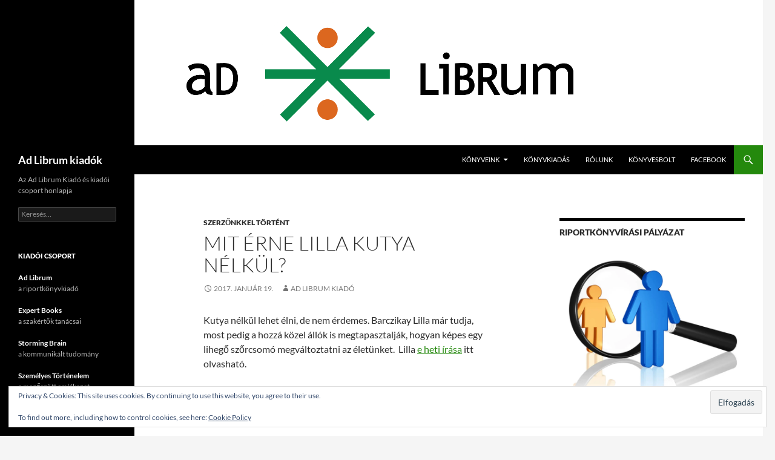

--- FILE ---
content_type: text/html; charset=UTF-8
request_url: https://www.adlibrum.hu/mit-erne-lilla-kutya-nelkul/
body_size: 15831
content:
<!DOCTYPE html>
<!--[if IE 7]>
<html class="ie ie7" lang="hu">
<![endif]-->
<!--[if IE 8]>
<html class="ie ie8" lang="hu">
<![endif]-->
<!--[if !(IE 7) & !(IE 8)]><!-->
<html lang="hu">
<!--<![endif]-->
<head>
	<meta charset="UTF-8">
	<meta name="viewport" content="width=device-width, initial-scale=1.0">
	<title>Mit érne Lilla kutya nélkül? | Ad Librum kiadók</title>
	<link rel="profile" href="https://gmpg.org/xfn/11">
	<link rel="pingback" href="https://www.adlibrum.hu/xmlrpc.php">
	<!--[if lt IE 9]>
	<script src="https://www.adlibrum.hu/wp-content/themes/twentyfourteen/js/html5.js?ver=3.7.0"></script>
	<![endif]-->
	<meta name='robots' content='max-image-preview:large' />
	<style>img:is([sizes="auto" i], [sizes^="auto," i]) { contain-intrinsic-size: 3000px 1500px }</style>
	<link rel='dns-prefetch' href='//stats.wp.com' />
<link rel='preconnect' href='//i0.wp.com' />
<link rel='preconnect' href='//c0.wp.com' />
<link rel="alternate" type="application/rss+xml" title="Ad Librum kiadók &raquo; hírcsatorna" href="https://www.adlibrum.hu/feed/" />
<link rel="alternate" type="application/rss+xml" title="Ad Librum kiadók &raquo; hozzászólás hírcsatorna" href="https://www.adlibrum.hu/comments/feed/" />
<link rel="alternate" type="application/rss+xml" title="Ad Librum kiadók &raquo; Mit érne Lilla kutya nélkül? hozzászólás hírcsatorna" href="https://www.adlibrum.hu/mit-erne-lilla-kutya-nelkul/feed/" />
<script>
window._wpemojiSettings = {"baseUrl":"https:\/\/s.w.org\/images\/core\/emoji\/16.0.1\/72x72\/","ext":".png","svgUrl":"https:\/\/s.w.org\/images\/core\/emoji\/16.0.1\/svg\/","svgExt":".svg","source":{"concatemoji":"https:\/\/www.adlibrum.hu\/wp-includes\/js\/wp-emoji-release.min.js?ver=6.8.3"}};
/*! This file is auto-generated */
!function(s,n){var o,i,e;function c(e){try{var t={supportTests:e,timestamp:(new Date).valueOf()};sessionStorage.setItem(o,JSON.stringify(t))}catch(e){}}function p(e,t,n){e.clearRect(0,0,e.canvas.width,e.canvas.height),e.fillText(t,0,0);var t=new Uint32Array(e.getImageData(0,0,e.canvas.width,e.canvas.height).data),a=(e.clearRect(0,0,e.canvas.width,e.canvas.height),e.fillText(n,0,0),new Uint32Array(e.getImageData(0,0,e.canvas.width,e.canvas.height).data));return t.every(function(e,t){return e===a[t]})}function u(e,t){e.clearRect(0,0,e.canvas.width,e.canvas.height),e.fillText(t,0,0);for(var n=e.getImageData(16,16,1,1),a=0;a<n.data.length;a++)if(0!==n.data[a])return!1;return!0}function f(e,t,n,a){switch(t){case"flag":return n(e,"\ud83c\udff3\ufe0f\u200d\u26a7\ufe0f","\ud83c\udff3\ufe0f\u200b\u26a7\ufe0f")?!1:!n(e,"\ud83c\udde8\ud83c\uddf6","\ud83c\udde8\u200b\ud83c\uddf6")&&!n(e,"\ud83c\udff4\udb40\udc67\udb40\udc62\udb40\udc65\udb40\udc6e\udb40\udc67\udb40\udc7f","\ud83c\udff4\u200b\udb40\udc67\u200b\udb40\udc62\u200b\udb40\udc65\u200b\udb40\udc6e\u200b\udb40\udc67\u200b\udb40\udc7f");case"emoji":return!a(e,"\ud83e\udedf")}return!1}function g(e,t,n,a){var r="undefined"!=typeof WorkerGlobalScope&&self instanceof WorkerGlobalScope?new OffscreenCanvas(300,150):s.createElement("canvas"),o=r.getContext("2d",{willReadFrequently:!0}),i=(o.textBaseline="top",o.font="600 32px Arial",{});return e.forEach(function(e){i[e]=t(o,e,n,a)}),i}function t(e){var t=s.createElement("script");t.src=e,t.defer=!0,s.head.appendChild(t)}"undefined"!=typeof Promise&&(o="wpEmojiSettingsSupports",i=["flag","emoji"],n.supports={everything:!0,everythingExceptFlag:!0},e=new Promise(function(e){s.addEventListener("DOMContentLoaded",e,{once:!0})}),new Promise(function(t){var n=function(){try{var e=JSON.parse(sessionStorage.getItem(o));if("object"==typeof e&&"number"==typeof e.timestamp&&(new Date).valueOf()<e.timestamp+604800&&"object"==typeof e.supportTests)return e.supportTests}catch(e){}return null}();if(!n){if("undefined"!=typeof Worker&&"undefined"!=typeof OffscreenCanvas&&"undefined"!=typeof URL&&URL.createObjectURL&&"undefined"!=typeof Blob)try{var e="postMessage("+g.toString()+"("+[JSON.stringify(i),f.toString(),p.toString(),u.toString()].join(",")+"));",a=new Blob([e],{type:"text/javascript"}),r=new Worker(URL.createObjectURL(a),{name:"wpTestEmojiSupports"});return void(r.onmessage=function(e){c(n=e.data),r.terminate(),t(n)})}catch(e){}c(n=g(i,f,p,u))}t(n)}).then(function(e){for(var t in e)n.supports[t]=e[t],n.supports.everything=n.supports.everything&&n.supports[t],"flag"!==t&&(n.supports.everythingExceptFlag=n.supports.everythingExceptFlag&&n.supports[t]);n.supports.everythingExceptFlag=n.supports.everythingExceptFlag&&!n.supports.flag,n.DOMReady=!1,n.readyCallback=function(){n.DOMReady=!0}}).then(function(){return e}).then(function(){var e;n.supports.everything||(n.readyCallback(),(e=n.source||{}).concatemoji?t(e.concatemoji):e.wpemoji&&e.twemoji&&(t(e.twemoji),t(e.wpemoji)))}))}((window,document),window._wpemojiSettings);
</script>
<link rel='stylesheet' id='twentyfourteen-jetpack-css' href='https://c0.wp.com/p/jetpack/15.3.1/modules/theme-tools/compat/twentyfourteen.css' media='all' />
<link rel='stylesheet' id='jetpack_related-posts-css' href='https://c0.wp.com/p/jetpack/15.3.1/modules/related-posts/related-posts.css' media='all' />
<style id='wp-emoji-styles-inline-css'>

	img.wp-smiley, img.emoji {
		display: inline !important;
		border: none !important;
		box-shadow: none !important;
		height: 1em !important;
		width: 1em !important;
		margin: 0 0.07em !important;
		vertical-align: -0.1em !important;
		background: none !important;
		padding: 0 !important;
	}
</style>
<link rel='stylesheet' id='wp-block-library-css' href='https://c0.wp.com/c/6.8.3/wp-includes/css/dist/block-library/style.min.css' media='all' />
<style id='wp-block-library-theme-inline-css'>
.wp-block-audio :where(figcaption){color:#555;font-size:13px;text-align:center}.is-dark-theme .wp-block-audio :where(figcaption){color:#ffffffa6}.wp-block-audio{margin:0 0 1em}.wp-block-code{border:1px solid #ccc;border-radius:4px;font-family:Menlo,Consolas,monaco,monospace;padding:.8em 1em}.wp-block-embed :where(figcaption){color:#555;font-size:13px;text-align:center}.is-dark-theme .wp-block-embed :where(figcaption){color:#ffffffa6}.wp-block-embed{margin:0 0 1em}.blocks-gallery-caption{color:#555;font-size:13px;text-align:center}.is-dark-theme .blocks-gallery-caption{color:#ffffffa6}:root :where(.wp-block-image figcaption){color:#555;font-size:13px;text-align:center}.is-dark-theme :root :where(.wp-block-image figcaption){color:#ffffffa6}.wp-block-image{margin:0 0 1em}.wp-block-pullquote{border-bottom:4px solid;border-top:4px solid;color:currentColor;margin-bottom:1.75em}.wp-block-pullquote cite,.wp-block-pullquote footer,.wp-block-pullquote__citation{color:currentColor;font-size:.8125em;font-style:normal;text-transform:uppercase}.wp-block-quote{border-left:.25em solid;margin:0 0 1.75em;padding-left:1em}.wp-block-quote cite,.wp-block-quote footer{color:currentColor;font-size:.8125em;font-style:normal;position:relative}.wp-block-quote:where(.has-text-align-right){border-left:none;border-right:.25em solid;padding-left:0;padding-right:1em}.wp-block-quote:where(.has-text-align-center){border:none;padding-left:0}.wp-block-quote.is-large,.wp-block-quote.is-style-large,.wp-block-quote:where(.is-style-plain){border:none}.wp-block-search .wp-block-search__label{font-weight:700}.wp-block-search__button{border:1px solid #ccc;padding:.375em .625em}:where(.wp-block-group.has-background){padding:1.25em 2.375em}.wp-block-separator.has-css-opacity{opacity:.4}.wp-block-separator{border:none;border-bottom:2px solid;margin-left:auto;margin-right:auto}.wp-block-separator.has-alpha-channel-opacity{opacity:1}.wp-block-separator:not(.is-style-wide):not(.is-style-dots){width:100px}.wp-block-separator.has-background:not(.is-style-dots){border-bottom:none;height:1px}.wp-block-separator.has-background:not(.is-style-wide):not(.is-style-dots){height:2px}.wp-block-table{margin:0 0 1em}.wp-block-table td,.wp-block-table th{word-break:normal}.wp-block-table :where(figcaption){color:#555;font-size:13px;text-align:center}.is-dark-theme .wp-block-table :where(figcaption){color:#ffffffa6}.wp-block-video :where(figcaption){color:#555;font-size:13px;text-align:center}.is-dark-theme .wp-block-video :where(figcaption){color:#ffffffa6}.wp-block-video{margin:0 0 1em}:root :where(.wp-block-template-part.has-background){margin-bottom:0;margin-top:0;padding:1.25em 2.375em}
</style>
<style id='classic-theme-styles-inline-css'>
/*! This file is auto-generated */
.wp-block-button__link{color:#fff;background-color:#32373c;border-radius:9999px;box-shadow:none;text-decoration:none;padding:calc(.667em + 2px) calc(1.333em + 2px);font-size:1.125em}.wp-block-file__button{background:#32373c;color:#fff;text-decoration:none}
</style>
<style id='global-styles-inline-css'>
:root{--wp--preset--aspect-ratio--square: 1;--wp--preset--aspect-ratio--4-3: 4/3;--wp--preset--aspect-ratio--3-4: 3/4;--wp--preset--aspect-ratio--3-2: 3/2;--wp--preset--aspect-ratio--2-3: 2/3;--wp--preset--aspect-ratio--16-9: 16/9;--wp--preset--aspect-ratio--9-16: 9/16;--wp--preset--color--black: #000;--wp--preset--color--cyan-bluish-gray: #abb8c3;--wp--preset--color--white: #fff;--wp--preset--color--pale-pink: #f78da7;--wp--preset--color--vivid-red: #cf2e2e;--wp--preset--color--luminous-vivid-orange: #ff6900;--wp--preset--color--luminous-vivid-amber: #fcb900;--wp--preset--color--light-green-cyan: #7bdcb5;--wp--preset--color--vivid-green-cyan: #00d084;--wp--preset--color--pale-cyan-blue: #8ed1fc;--wp--preset--color--vivid-cyan-blue: #0693e3;--wp--preset--color--vivid-purple: #9b51e0;--wp--preset--color--green: #24890d;--wp--preset--color--dark-gray: #2b2b2b;--wp--preset--color--medium-gray: #767676;--wp--preset--color--light-gray: #f5f5f5;--wp--preset--gradient--vivid-cyan-blue-to-vivid-purple: linear-gradient(135deg,rgba(6,147,227,1) 0%,rgb(155,81,224) 100%);--wp--preset--gradient--light-green-cyan-to-vivid-green-cyan: linear-gradient(135deg,rgb(122,220,180) 0%,rgb(0,208,130) 100%);--wp--preset--gradient--luminous-vivid-amber-to-luminous-vivid-orange: linear-gradient(135deg,rgba(252,185,0,1) 0%,rgba(255,105,0,1) 100%);--wp--preset--gradient--luminous-vivid-orange-to-vivid-red: linear-gradient(135deg,rgba(255,105,0,1) 0%,rgb(207,46,46) 100%);--wp--preset--gradient--very-light-gray-to-cyan-bluish-gray: linear-gradient(135deg,rgb(238,238,238) 0%,rgb(169,184,195) 100%);--wp--preset--gradient--cool-to-warm-spectrum: linear-gradient(135deg,rgb(74,234,220) 0%,rgb(151,120,209) 20%,rgb(207,42,186) 40%,rgb(238,44,130) 60%,rgb(251,105,98) 80%,rgb(254,248,76) 100%);--wp--preset--gradient--blush-light-purple: linear-gradient(135deg,rgb(255,206,236) 0%,rgb(152,150,240) 100%);--wp--preset--gradient--blush-bordeaux: linear-gradient(135deg,rgb(254,205,165) 0%,rgb(254,45,45) 50%,rgb(107,0,62) 100%);--wp--preset--gradient--luminous-dusk: linear-gradient(135deg,rgb(255,203,112) 0%,rgb(199,81,192) 50%,rgb(65,88,208) 100%);--wp--preset--gradient--pale-ocean: linear-gradient(135deg,rgb(255,245,203) 0%,rgb(182,227,212) 50%,rgb(51,167,181) 100%);--wp--preset--gradient--electric-grass: linear-gradient(135deg,rgb(202,248,128) 0%,rgb(113,206,126) 100%);--wp--preset--gradient--midnight: linear-gradient(135deg,rgb(2,3,129) 0%,rgb(40,116,252) 100%);--wp--preset--font-size--small: 13px;--wp--preset--font-size--medium: 20px;--wp--preset--font-size--large: 36px;--wp--preset--font-size--x-large: 42px;--wp--preset--spacing--20: 0.44rem;--wp--preset--spacing--30: 0.67rem;--wp--preset--spacing--40: 1rem;--wp--preset--spacing--50: 1.5rem;--wp--preset--spacing--60: 2.25rem;--wp--preset--spacing--70: 3.38rem;--wp--preset--spacing--80: 5.06rem;--wp--preset--shadow--natural: 6px 6px 9px rgba(0, 0, 0, 0.2);--wp--preset--shadow--deep: 12px 12px 50px rgba(0, 0, 0, 0.4);--wp--preset--shadow--sharp: 6px 6px 0px rgba(0, 0, 0, 0.2);--wp--preset--shadow--outlined: 6px 6px 0px -3px rgba(255, 255, 255, 1), 6px 6px rgba(0, 0, 0, 1);--wp--preset--shadow--crisp: 6px 6px 0px rgba(0, 0, 0, 1);}:where(.is-layout-flex){gap: 0.5em;}:where(.is-layout-grid){gap: 0.5em;}body .is-layout-flex{display: flex;}.is-layout-flex{flex-wrap: wrap;align-items: center;}.is-layout-flex > :is(*, div){margin: 0;}body .is-layout-grid{display: grid;}.is-layout-grid > :is(*, div){margin: 0;}:where(.wp-block-columns.is-layout-flex){gap: 2em;}:where(.wp-block-columns.is-layout-grid){gap: 2em;}:where(.wp-block-post-template.is-layout-flex){gap: 1.25em;}:where(.wp-block-post-template.is-layout-grid){gap: 1.25em;}.has-black-color{color: var(--wp--preset--color--black) !important;}.has-cyan-bluish-gray-color{color: var(--wp--preset--color--cyan-bluish-gray) !important;}.has-white-color{color: var(--wp--preset--color--white) !important;}.has-pale-pink-color{color: var(--wp--preset--color--pale-pink) !important;}.has-vivid-red-color{color: var(--wp--preset--color--vivid-red) !important;}.has-luminous-vivid-orange-color{color: var(--wp--preset--color--luminous-vivid-orange) !important;}.has-luminous-vivid-amber-color{color: var(--wp--preset--color--luminous-vivid-amber) !important;}.has-light-green-cyan-color{color: var(--wp--preset--color--light-green-cyan) !important;}.has-vivid-green-cyan-color{color: var(--wp--preset--color--vivid-green-cyan) !important;}.has-pale-cyan-blue-color{color: var(--wp--preset--color--pale-cyan-blue) !important;}.has-vivid-cyan-blue-color{color: var(--wp--preset--color--vivid-cyan-blue) !important;}.has-vivid-purple-color{color: var(--wp--preset--color--vivid-purple) !important;}.has-black-background-color{background-color: var(--wp--preset--color--black) !important;}.has-cyan-bluish-gray-background-color{background-color: var(--wp--preset--color--cyan-bluish-gray) !important;}.has-white-background-color{background-color: var(--wp--preset--color--white) !important;}.has-pale-pink-background-color{background-color: var(--wp--preset--color--pale-pink) !important;}.has-vivid-red-background-color{background-color: var(--wp--preset--color--vivid-red) !important;}.has-luminous-vivid-orange-background-color{background-color: var(--wp--preset--color--luminous-vivid-orange) !important;}.has-luminous-vivid-amber-background-color{background-color: var(--wp--preset--color--luminous-vivid-amber) !important;}.has-light-green-cyan-background-color{background-color: var(--wp--preset--color--light-green-cyan) !important;}.has-vivid-green-cyan-background-color{background-color: var(--wp--preset--color--vivid-green-cyan) !important;}.has-pale-cyan-blue-background-color{background-color: var(--wp--preset--color--pale-cyan-blue) !important;}.has-vivid-cyan-blue-background-color{background-color: var(--wp--preset--color--vivid-cyan-blue) !important;}.has-vivid-purple-background-color{background-color: var(--wp--preset--color--vivid-purple) !important;}.has-black-border-color{border-color: var(--wp--preset--color--black) !important;}.has-cyan-bluish-gray-border-color{border-color: var(--wp--preset--color--cyan-bluish-gray) !important;}.has-white-border-color{border-color: var(--wp--preset--color--white) !important;}.has-pale-pink-border-color{border-color: var(--wp--preset--color--pale-pink) !important;}.has-vivid-red-border-color{border-color: var(--wp--preset--color--vivid-red) !important;}.has-luminous-vivid-orange-border-color{border-color: var(--wp--preset--color--luminous-vivid-orange) !important;}.has-luminous-vivid-amber-border-color{border-color: var(--wp--preset--color--luminous-vivid-amber) !important;}.has-light-green-cyan-border-color{border-color: var(--wp--preset--color--light-green-cyan) !important;}.has-vivid-green-cyan-border-color{border-color: var(--wp--preset--color--vivid-green-cyan) !important;}.has-pale-cyan-blue-border-color{border-color: var(--wp--preset--color--pale-cyan-blue) !important;}.has-vivid-cyan-blue-border-color{border-color: var(--wp--preset--color--vivid-cyan-blue) !important;}.has-vivid-purple-border-color{border-color: var(--wp--preset--color--vivid-purple) !important;}.has-vivid-cyan-blue-to-vivid-purple-gradient-background{background: var(--wp--preset--gradient--vivid-cyan-blue-to-vivid-purple) !important;}.has-light-green-cyan-to-vivid-green-cyan-gradient-background{background: var(--wp--preset--gradient--light-green-cyan-to-vivid-green-cyan) !important;}.has-luminous-vivid-amber-to-luminous-vivid-orange-gradient-background{background: var(--wp--preset--gradient--luminous-vivid-amber-to-luminous-vivid-orange) !important;}.has-luminous-vivid-orange-to-vivid-red-gradient-background{background: var(--wp--preset--gradient--luminous-vivid-orange-to-vivid-red) !important;}.has-very-light-gray-to-cyan-bluish-gray-gradient-background{background: var(--wp--preset--gradient--very-light-gray-to-cyan-bluish-gray) !important;}.has-cool-to-warm-spectrum-gradient-background{background: var(--wp--preset--gradient--cool-to-warm-spectrum) !important;}.has-blush-light-purple-gradient-background{background: var(--wp--preset--gradient--blush-light-purple) !important;}.has-blush-bordeaux-gradient-background{background: var(--wp--preset--gradient--blush-bordeaux) !important;}.has-luminous-dusk-gradient-background{background: var(--wp--preset--gradient--luminous-dusk) !important;}.has-pale-ocean-gradient-background{background: var(--wp--preset--gradient--pale-ocean) !important;}.has-electric-grass-gradient-background{background: var(--wp--preset--gradient--electric-grass) !important;}.has-midnight-gradient-background{background: var(--wp--preset--gradient--midnight) !important;}.has-small-font-size{font-size: var(--wp--preset--font-size--small) !important;}.has-medium-font-size{font-size: var(--wp--preset--font-size--medium) !important;}.has-large-font-size{font-size: var(--wp--preset--font-size--large) !important;}.has-x-large-font-size{font-size: var(--wp--preset--font-size--x-large) !important;}
:where(.wp-block-post-template.is-layout-flex){gap: 1.25em;}:where(.wp-block-post-template.is-layout-grid){gap: 1.25em;}
:where(.wp-block-columns.is-layout-flex){gap: 2em;}:where(.wp-block-columns.is-layout-grid){gap: 2em;}
:root :where(.wp-block-pullquote){font-size: 1.5em;line-height: 1.6;}
</style>
<link rel='stylesheet' id='contact-form-7-css' href='https://www.adlibrum.hu/wp-content/plugins/contact-form-7/includes/css/styles.css?ver=6.1.4' media='all' />
<link rel='stylesheet' id='mailerlite_forms.css-css' href='https://www.adlibrum.hu/wp-content/plugins/official-mailerlite-sign-up-forms/assets/css/mailerlite_forms.css?ver=1.7.18' media='all' />
<link rel='stylesheet' id='spam-protect-for-contact-form7-css' href='https://www.adlibrum.hu/wp-content/plugins/wp-contact-form-7-spam-blocker/frontend/css/spam-protect-for-contact-form7.css?ver=1.0.0' media='all' />
<link rel='stylesheet' id='twentyfourteen-lato-css' href='https://www.adlibrum.hu/wp-content/themes/twentyfourteen/fonts/font-lato.css?ver=20230328' media='all' />
<link rel='stylesheet' id='genericons-css' href='https://c0.wp.com/p/jetpack/15.3.1/_inc/genericons/genericons/genericons.css' media='all' />
<link rel='stylesheet' id='twentyfourteen-style-css' href='https://www.adlibrum.hu/wp-content/themes/twentyfourteen/style.css?ver=20250415' media='all' />
<link rel='stylesheet' id='twentyfourteen-block-style-css' href='https://www.adlibrum.hu/wp-content/themes/twentyfourteen/css/blocks.css?ver=20240708' media='all' />
<!--[if lt IE 9]>
<link rel='stylesheet' id='twentyfourteen-ie-css' href='https://www.adlibrum.hu/wp-content/themes/twentyfourteen/css/ie.css?ver=20140711' media='all' />
<![endif]-->
<style id='jetpack_facebook_likebox-inline-css'>
.widget_facebook_likebox {
	overflow: hidden;
}

</style>
<link rel='stylesheet' id='sharedaddy-css' href='https://c0.wp.com/p/jetpack/15.3.1/modules/sharedaddy/sharing.css' media='all' />
<link rel='stylesheet' id='social-logos-css' href='https://c0.wp.com/p/jetpack/15.3.1/_inc/social-logos/social-logos.min.css' media='all' />
<script id="jetpack_related-posts-js-extra">
var related_posts_js_options = {"post_heading":"h4"};
</script>
<script src="https://c0.wp.com/p/jetpack/15.3.1/_inc/build/related-posts/related-posts.min.js" id="jetpack_related-posts-js"></script>
<script src="https://c0.wp.com/c/6.8.3/wp-includes/js/jquery/jquery.min.js" id="jquery-core-js"></script>
<script src="https://c0.wp.com/c/6.8.3/wp-includes/js/jquery/jquery-migrate.min.js" id="jquery-migrate-js"></script>
<script src="https://www.adlibrum.hu/wp-content/plugins/wp-contact-form-7-spam-blocker/frontend/js/spam-protect-for-contact-form7.js?ver=1.0.0" id="spam-protect-for-contact-form7-js"></script>
<script src="https://www.adlibrum.hu/wp-content/themes/twentyfourteen/js/functions.js?ver=20230526" id="twentyfourteen-script-js" defer data-wp-strategy="defer"></script>
<link rel="https://api.w.org/" href="https://www.adlibrum.hu/wp-json/" /><link rel="alternate" title="JSON" type="application/json" href="https://www.adlibrum.hu/wp-json/wp/v2/posts/2136" /><link rel="EditURI" type="application/rsd+xml" title="RSD" href="https://www.adlibrum.hu/xmlrpc.php?rsd" />
<meta name="generator" content="WordPress 6.8.3" />
<link rel="canonical" href="https://www.adlibrum.hu/mit-erne-lilla-kutya-nelkul/" />
<link rel='shortlink' href='https://www.adlibrum.hu/?p=2136' />
<link rel="alternate" title="oEmbed (JSON)" type="application/json+oembed" href="https://www.adlibrum.hu/wp-json/oembed/1.0/embed?url=https%3A%2F%2Fwww.adlibrum.hu%2Fmit-erne-lilla-kutya-nelkul%2F" />
<link rel="alternate" title="oEmbed (XML)" type="text/xml+oembed" href="https://www.adlibrum.hu/wp-json/oembed/1.0/embed?url=https%3A%2F%2Fwww.adlibrum.hu%2Fmit-erne-lilla-kutya-nelkul%2F&#038;format=xml" />
            <!-- MailerLite Universal -->
            <script>
                (function (m, a, i, l, e, r) {
                    m['MailerLiteObject'] = e;

                    function f() {
                        var c = {a: arguments, q: []};
                        var r = this.push(c);
                        return "number" != typeof r ? r : f.bind(c.q);
                    }

                    f.q = f.q || [];
                    m[e] = m[e] || f.bind(f.q);
                    m[e].q = m[e].q || f.q;
                    r = a.createElement(i);
                    var _ = a.getElementsByTagName(i)[0];
                    r.async = 1;
                    r.src = l + '?' + (~~(new Date().getTime() / 10000000));
                    _.parentNode.insertBefore(r, _);
                })(window, document, 'script', 'https://static.mailerlite.com/js/universal.js', 'ml');

                var ml_account = ml('accounts', '381953', 'r7l3t2r7n2', 'load');
            </script>
            <!-- End MailerLite Universal -->
        	<style>img#wpstats{display:none}</style>
		
<!-- Jetpack Open Graph Tags -->
<meta property="og:type" content="article" />
<meta property="og:title" content="Mit érne Lilla kutya nélkül?" />
<meta property="og:url" content="https://www.adlibrum.hu/mit-erne-lilla-kutya-nelkul/" />
<meta property="og:description" content="Kutya nélkül lehet élni, de nem érdemes. Barczikay Lilla már tudja, most pedig a hozzá közel állók is megtapasztalják, hogyan képes egy lihegő szőrcsomó megváltoztatni az életünket.…" />
<meta property="article:published_time" content="2017-01-19T13:00:05+00:00" />
<meta property="article:modified_time" content="2017-01-19T11:34:05+00:00" />
<meta property="og:site_name" content="Ad Librum kiadók" />
<meta property="og:image" content="https://i0.wp.com/www.adlibrum.hu/wp-content/uploads/2016/04/cropped-adlibrumjel-1.png?fit=512%2C512&#038;ssl=1" />
<meta property="og:image:width" content="512" />
<meta property="og:image:height" content="512" />
<meta property="og:image:alt" content="" />
<meta property="og:locale" content="hu_HU" />
<meta name="twitter:text:title" content="Mit érne Lilla kutya nélkül?" />
<meta name="twitter:image" content="https://i0.wp.com/www.adlibrum.hu/wp-content/uploads/2016/04/cropped-adlibrumjel-1.png?fit=240%2C240&amp;ssl=1" />
<meta name="twitter:card" content="summary" />

<!-- End Jetpack Open Graph Tags -->
<link rel="icon" href="https://i0.wp.com/www.adlibrum.hu/wp-content/uploads/2016/04/cropped-adlibrumjel-1.png?fit=32%2C32&#038;ssl=1" sizes="32x32" />
<link rel="icon" href="https://i0.wp.com/www.adlibrum.hu/wp-content/uploads/2016/04/cropped-adlibrumjel-1.png?fit=192%2C192&#038;ssl=1" sizes="192x192" />
<link rel="apple-touch-icon" href="https://i0.wp.com/www.adlibrum.hu/wp-content/uploads/2016/04/cropped-adlibrumjel-1.png?fit=180%2C180&#038;ssl=1" />
<meta name="msapplication-TileImage" content="https://i0.wp.com/www.adlibrum.hu/wp-content/uploads/2016/04/cropped-adlibrumjel-1.png?fit=270%2C270&#038;ssl=1" />
		<style id="wp-custom-css">
			/*
Üdvözöljük az Egyedi CSS világában!

Ha szeretnénk megtudni, hogyan is működik, látogassunk el ide:
http://wp.me/PEmnE-Bt
*/
.button {
	background-color: white;
	color: #4CAF50;
	border: 2px solid orange;
	padding: 15px 32px;
	text-align: center;
	text-decoration: none;
	display: inline-block;
	font-size: 24px;
	border-radius: 8px;
}

.button:hover {
	background-color: orange;
	color: white;
}		</style>
		</head>

<body class="wp-singular post-template-default single single-post postid-2136 single-format-standard wp-embed-responsive wp-theme-twentyfourteen group-blog header-image footer-widgets singular">
<a class="screen-reader-text skip-link" href="#content">
	Kilépés a tartalomba</a>
<div id="page" class="hfeed site">
			<div id="site-header">
		<a href="https://www.adlibrum.hu/" rel="home" >
			<img src="https://www.adlibrum.hu/wp-content/uploads/2016/04/adlibrum_logo_1260x240.png" width="1260" height="240" alt="Ad Librum kiadók" srcset="https://i0.wp.com/www.adlibrum.hu/wp-content/uploads/2016/04/adlibrum_logo_1260x240.png?w=1260&amp;ssl=1 1260w, https://i0.wp.com/www.adlibrum.hu/wp-content/uploads/2016/04/adlibrum_logo_1260x240.png?resize=300%2C57&amp;ssl=1 300w, https://i0.wp.com/www.adlibrum.hu/wp-content/uploads/2016/04/adlibrum_logo_1260x240.png?resize=768%2C146&amp;ssl=1 768w, https://i0.wp.com/www.adlibrum.hu/wp-content/uploads/2016/04/adlibrum_logo_1260x240.png?resize=1024%2C195&amp;ssl=1 1024w, https://i0.wp.com/www.adlibrum.hu/wp-content/uploads/2016/04/adlibrum_logo_1260x240.png?resize=1200%2C229&amp;ssl=1 1200w, https://i0.wp.com/www.adlibrum.hu/wp-content/uploads/2016/04/adlibrum_logo_1260x240.png?w=948&amp;ssl=1 948w" sizes="(max-width: 1260px) 100vw, 1260px" decoding="async" fetchpriority="high" />		</a>
	</div>
	
	<header id="masthead" class="site-header">
		<div class="header-main">
			<h1 class="site-title"><a href="https://www.adlibrum.hu/" rel="home" >Ad Librum kiadók</a></h1>

			<div class="search-toggle">
				<a href="#search-container" class="screen-reader-text" aria-expanded="false" aria-controls="search-container">
					Keresés				</a>
			</div>

			<nav id="primary-navigation" class="site-navigation primary-navigation">
				<button class="menu-toggle">Elsődleges menü</button>
				<div class="menu-fomenu-container"><ul id="primary-menu" class="nav-menu"><li id="menu-item-2470" class="menu-item menu-item-type-custom menu-item-object-custom menu-item-has-children menu-item-2470"><a href="https://adlibrum.hu/katalogus/">Könyveink</a>
<ul class="sub-menu">
	<li id="menu-item-3816" class="menu-item menu-item-type-post_type menu-item-object-page menu-item-3816"><a href="https://www.adlibrum.hu/riportkonyvek/">Riportkönyvek</a></li>
	<li id="menu-item-4209" class="menu-item menu-item-type-post_type menu-item-object-page menu-item-4209"><a href="https://www.adlibrum.hu/tarsadalomtudomany/">Társadalomtudomány</a></li>
	<li id="menu-item-3819" class="menu-item menu-item-type-post_type menu-item-object-page menu-item-3819"><a href="https://www.adlibrum.hu/pszichologiai-konyvek/">Pszichológia</a></li>
	<li id="menu-item-4235" class="menu-item menu-item-type-post_type menu-item-object-page menu-item-4235"><a href="https://www.adlibrum.hu/kultura-es-tortenelem/">Kultúra és történelem</a></li>
	<li id="menu-item-4216" class="menu-item menu-item-type-post_type menu-item-object-page menu-item-4216"><a href="https://www.adlibrum.hu/utazas/">Utazás</a></li>
	<li id="menu-item-3824" class="menu-item menu-item-type-post_type menu-item-object-page menu-item-3824"><a href="https://www.adlibrum.hu/irodalom/">Irodalom</a></li>
</ul>
</li>
<li id="menu-item-3279" class="menu-item menu-item-type-post_type menu-item-object-page menu-item-3279"><a href="https://www.adlibrum.hu/konyvkiadas/">Könyvkiadás</a></li>
<li id="menu-item-478" class="menu-item menu-item-type-post_type menu-item-object-page menu-item-privacy-policy menu-item-478"><a rel="privacy-policy" href="https://www.adlibrum.hu/rolunk/">Rólunk</a></li>
<li id="menu-item-527" class="menu-item menu-item-type-custom menu-item-object-custom menu-item-527"><a href="http://konyvesbolt.online/">Könyvesbolt</a></li>
<li id="menu-item-1021" class="menu-item menu-item-type-custom menu-item-object-custom menu-item-1021"><a href="https://facebook.com/adlibrum">Facebook</a></li>
</ul></div>			</nav>
		</div>

		<div id="search-container" class="search-box-wrapper hide">
			<div class="search-box">
				<form role="search" method="get" class="search-form" action="https://www.adlibrum.hu/">
				<label>
					<span class="screen-reader-text">Keresés:</span>
					<input type="search" class="search-field" placeholder="Keresés&hellip;" value="" name="s" />
				</label>
				<input type="submit" class="search-submit" value="Keresés" />
			</form>			</div>
		</div>
	</header><!-- #masthead -->

	<div id="main" class="site-main">

	<div id="primary" class="content-area">
		<div id="content" class="site-content" role="main">
			
<article id="post-2136" class="post-2136 post type-post status-publish format-standard hentry category-szerzonkkel-tortent tag-ad-librum-kiado tag-barczikay-lilla tag-csalad tag-hazorzo tag-joker tag-kutya tag-valtozas">
	
	<header class="entry-header">
				<div class="entry-meta">
			<span class="cat-links"><a href="https://www.adlibrum.hu/kategoria/visszhang/szerzonkkel-tortent/" rel="category tag">Szerzőnkkel történt</a></span>
		</div>
			<h1 class="entry-title">Mit érne Lilla kutya nélkül?</h1>
		<div class="entry-meta">
			<span class="entry-date"><a href="https://www.adlibrum.hu/mit-erne-lilla-kutya-nelkul/" rel="bookmark"><time class="entry-date" datetime="2017-01-19T14:00:05+01:00">2017. január 19.</time></a></span> <span class="byline"><span class="author vcard"><a class="url fn n" href="https://www.adlibrum.hu/author/kiado/" rel="author">Ad Librum Kiadó</a></span></span>		</div><!-- .entry-meta -->
	</header><!-- .entry-header -->

		<div class="entry-content">
		<p>Kutya nélkül lehet élni, de nem érdemes. Barczikay Lilla már tudja, most pedig a hozzá közel állók is megtapasztalják, hogyan képes egy lihegő szőrcsomó megváltoztatni az életünket.  Lilla <a href="http://barczikaylilla.konyv.guru/kutya-nelkul-mit-erek-en/">e heti írása</a> itt olvasható.</p>
<div class="sharedaddy sd-sharing-enabled"><div class="robots-nocontent sd-block sd-social sd-social-icon sd-sharing"><h3 class="sd-title">Share this:</h3><div class="sd-content"><ul><li class="share-facebook"><a rel="nofollow noopener noreferrer"
				data-shared="sharing-facebook-2136"
				class="share-facebook sd-button share-icon no-text"
				href="https://www.adlibrum.hu/mit-erne-lilla-kutya-nelkul/?share=facebook"
				target="_blank"
				aria-labelledby="sharing-facebook-2136"
				>
				<span id="sharing-facebook-2136" hidden>Click to share on Facebook (Opens in new window)</span>
				<span>Facebook</span>
			</a></li><li class="share-print"><a rel="nofollow noopener noreferrer"
				data-shared="sharing-print-2136"
				class="share-print sd-button share-icon no-text"
				href="https://www.adlibrum.hu/mit-erne-lilla-kutya-nelkul/#print?share=print"
				target="_blank"
				aria-labelledby="sharing-print-2136"
				>
				<span id="sharing-print-2136" hidden>Click to print (Opens in new window)</span>
				<span>Print</span>
			</a></li><li><a href="#" class="sharing-anchor sd-button share-more"><span>More</span></a></li><li class="share-end"></li></ul><div class="sharing-hidden"><div class="inner" style="display: none;"><ul><li class="share-linkedin"><a rel="nofollow noopener noreferrer"
				data-shared="sharing-linkedin-2136"
				class="share-linkedin sd-button share-icon no-text"
				href="https://www.adlibrum.hu/mit-erne-lilla-kutya-nelkul/?share=linkedin"
				target="_blank"
				aria-labelledby="sharing-linkedin-2136"
				>
				<span id="sharing-linkedin-2136" hidden>Click to share on LinkedIn (Opens in new window)</span>
				<span>LinkedIn</span>
			</a></li><li class="share-pocket"><a rel="nofollow noopener noreferrer"
				data-shared="sharing-pocket-2136"
				class="share-pocket sd-button share-icon no-text"
				href="https://www.adlibrum.hu/mit-erne-lilla-kutya-nelkul/?share=pocket"
				target="_blank"
				aria-labelledby="sharing-pocket-2136"
				>
				<span id="sharing-pocket-2136" hidden>Click to share on Pocket (Opens in new window)</span>
				<span>Pocket</span>
			</a></li><li class="share-pinterest"><a rel="nofollow noopener noreferrer"
				data-shared="sharing-pinterest-2136"
				class="share-pinterest sd-button share-icon no-text"
				href="https://www.adlibrum.hu/mit-erne-lilla-kutya-nelkul/?share=pinterest"
				target="_blank"
				aria-labelledby="sharing-pinterest-2136"
				>
				<span id="sharing-pinterest-2136" hidden>Click to share on Pinterest (Opens in new window)</span>
				<span>Pinterest</span>
			</a></li><li class="share-jetpack-whatsapp"><a rel="nofollow noopener noreferrer"
				data-shared="sharing-whatsapp-2136"
				class="share-jetpack-whatsapp sd-button share-icon no-text"
				href="https://www.adlibrum.hu/mit-erne-lilla-kutya-nelkul/?share=jetpack-whatsapp"
				target="_blank"
				aria-labelledby="sharing-whatsapp-2136"
				>
				<span id="sharing-whatsapp-2136" hidden>Click to share on WhatsApp (Opens in new window)</span>
				<span>WhatsApp</span>
			</a></li><li class="share-twitter"><a rel="nofollow noopener noreferrer"
				data-shared="sharing-twitter-2136"
				class="share-twitter sd-button share-icon no-text"
				href="https://www.adlibrum.hu/mit-erne-lilla-kutya-nelkul/?share=twitter"
				target="_blank"
				aria-labelledby="sharing-twitter-2136"
				>
				<span id="sharing-twitter-2136" hidden>Click to share on X (Opens in new window)</span>
				<span>X</span>
			</a></li><li class="share-end"></li></ul></div></div></div></div></div>
<div id='jp-relatedposts' class='jp-relatedposts' >
	<h3 class="jp-relatedposts-headline"><em>Related</em></h3>
</div>	</div><!-- .entry-content -->
	
	<footer class="entry-meta"><span class="tag-links"><a href="https://www.adlibrum.hu/cimke/ad-librum-kiado/" rel="tag">Ad Librum Kiadó</a><a href="https://www.adlibrum.hu/cimke/barczikay-lilla/" rel="tag">Barczikay Lilla</a><a href="https://www.adlibrum.hu/cimke/csalad/" rel="tag">család</a><a href="https://www.adlibrum.hu/cimke/hazorzo/" rel="tag">házőrző</a><a href="https://www.adlibrum.hu/cimke/joker/" rel="tag">Joker</a><a href="https://www.adlibrum.hu/cimke/kutya/" rel="tag">kutya</a><a href="https://www.adlibrum.hu/cimke/valtozas/" rel="tag">változás</a></span></footer></article><!-- #post-2136 -->
		<nav class="navigation post-navigation">
		<h1 class="screen-reader-text">
			Bejegyzés navigáció		</h1>
		<div class="nav-links">
			<a href="https://www.adlibrum.hu/felelmetes-hangok/" rel="prev"><span class="meta-nav">Előző bejegyzés</span> Félelmetes hangok</a><a href="https://www.adlibrum.hu/szurkulet/" rel="next"><span class="meta-nav">Következő bejegyzés</span> Szürkület</a>			</div><!-- .nav-links -->
		</nav><!-- .navigation -->
				</div><!-- #content -->
	</div><!-- #primary -->

<div id="content-sidebar" class="content-sidebar widget-area" role="complementary">
	<aside id="media_image-3" class="widget widget_media_image"><h1 class="widget-title">Riportkönyvírási pályázat</h1><figure style="width: 1320px" class="wp-caption alignnone"><a href="http://www.adlibrum.hu/konyvkiadas/riportkonyv-irasi-palyazat/"><img width="1320" height="1080" src="https://i0.wp.com/www.adlibrum.hu/wp-content/uploads/2016/12/riportkonyviras_2016-12-26_Fotolia_80780122_M.jpg?fit=1320%2C1080&amp;ssl=1" class="image wp-image-2031 alignnone attachment-full size-full" alt="Riportkönyvírási pályázat" style="max-width: 100%; height: auto;" title="http://www.adlibrum.hu/wp-content/uploads/2016/12/Majmok_Fotolia_107852402_M-672x372.jpg" decoding="async" loading="lazy" srcset="https://i0.wp.com/www.adlibrum.hu/wp-content/uploads/2016/12/riportkonyviras_2016-12-26_Fotolia_80780122_M.jpg?w=1320&amp;ssl=1 1320w, https://i0.wp.com/www.adlibrum.hu/wp-content/uploads/2016/12/riportkonyviras_2016-12-26_Fotolia_80780122_M.jpg?resize=150%2C123&amp;ssl=1 150w, https://i0.wp.com/www.adlibrum.hu/wp-content/uploads/2016/12/riportkonyviras_2016-12-26_Fotolia_80780122_M.jpg?resize=300%2C245&amp;ssl=1 300w, https://i0.wp.com/www.adlibrum.hu/wp-content/uploads/2016/12/riportkonyviras_2016-12-26_Fotolia_80780122_M.jpg?resize=1024%2C838&amp;ssl=1 1024w, https://i0.wp.com/www.adlibrum.hu/wp-content/uploads/2016/12/riportkonyviras_2016-12-26_Fotolia_80780122_M.jpg?w=948&amp;ssl=1 948w" sizes="auto, (max-width: 1320px) 100vw, 1320px" data-attachment-id="2031" data-permalink="https://www.adlibrum.hu/jemanden-genau-betrachten-neue-erkenntnisse-gewinnen/" data-orig-file="https://i0.wp.com/www.adlibrum.hu/wp-content/uploads/2016/12/riportkonyviras_2016-12-26_Fotolia_80780122_M.jpg?fit=1320%2C1080&amp;ssl=1" data-orig-size="1320,1080" data-comments-opened="0" data-image-meta="{&quot;aperture&quot;:&quot;0&quot;,&quot;credit&quot;:&quot;blobbotronic - Fotolia&quot;,&quot;camera&quot;:&quot;&quot;,&quot;caption&quot;:&quot;&quot;,&quot;created_timestamp&quot;:&quot;0&quot;,&quot;copyright&quot;:&quot;blobbotronic - Fotolia&quot;,&quot;focal_length&quot;:&quot;0&quot;,&quot;iso&quot;:&quot;0&quot;,&quot;shutter_speed&quot;:&quot;0&quot;,&quot;title&quot;:&quot;jemanden genau betrachten, neue Erkenntnisse gewinnen&quot;,&quot;orientation&quot;:&quot;0&quot;}" data-image-title="Ad Librum Kiadó riportkönyv írási pályázata" data-image-description="&lt;p&gt;Ad Librum Kiadó riportkönyvírási pályázata&lt;br /&gt;
Kép forrása: fotolia.eu&lt;/p&gt;
" data-image-caption="&lt;p&gt;Ad Librum Kiadó riportkönyvírási pályázata&lt;/p&gt;
" data-medium-file="https://i0.wp.com/www.adlibrum.hu/wp-content/uploads/2016/12/riportkonyviras_2016-12-26_Fotolia_80780122_M.jpg?fit=300%2C245&amp;ssl=1" data-large-file="https://i0.wp.com/www.adlibrum.hu/wp-content/uploads/2016/12/riportkonyviras_2016-12-26_Fotolia_80780122_M.jpg?fit=474%2C388&amp;ssl=1" /></a><figcaption class="wp-caption-text">Pályázat olyan tényirodalom írására, amelyek egy megosztó társadalmi problémával vagy egy szubkultúrával foglalkoznak.</figcaption></figure></aside>
		<aside id="recent-posts-4" class="widget widget_recent_entries">
		<h1 class="widget-title">Ad Librum hírek és tanácsok</h1><nav aria-label="Ad Librum hírek és tanácsok">
		<ul>
											<li>
					<a href="https://www.adlibrum.hu/az-egyszer-nagy-port-felkavaro-ugyek-gyakran-mulandok/">„Az egyszer nagy port felkavaró ügyek gyakran mulandók”</a>
											<span class="post-date">2025. június 17.</span>
									</li>
											<li>
					<a href="https://www.adlibrum.hu/mirol-cikkeztek-az-ujsagok-szaz-evvel-ezelott/">Miről cikkeztek az újságok száz évvel ezelőtt?</a>
											<span class="post-date">2025. június 16.</span>
									</li>
											<li>
					<a href="https://www.adlibrum.hu/dedikalas-a-konyvheten-2/">Dedikálás a Könyvhéten!</a>
											<span class="post-date">2025. június 10.</span>
									</li>
											<li>
					<a href="https://www.adlibrum.hu/unnepi-konyvhet/">Ünnepi Könyvhét</a>
											<span class="post-date">2025. június 6.</span>
									</li>
											<li>
					<a href="https://www.adlibrum.hu/lehetseges-jobban-erezni-magad-csak-tedd-meg-az-elso-lepest/">Lehetséges jobban érezni magad – csak tedd meg az első lépést!</a>
											<span class="post-date">2025. június 5.</span>
									</li>
											<li>
					<a href="https://www.adlibrum.hu/korosodni-lehet-rosszul-tanuld-meg-hogyan-lehet-jol/">Korosodni lehet rosszul. Tanuld meg, hogyan lehet jól!</a>
											<span class="post-date">2025. június 4.</span>
									</li>
											<li>
					<a href="https://www.adlibrum.hu/talald-meg-a-hiteles-belso-vilagodat-ezzel-a-munkafuzettel/">Találd meg a hiteles belső világodat ezzel a munkafüzettel!</a>
											<span class="post-date">2025. május 30.</span>
									</li>
											<li>
					<a href="https://www.adlibrum.hu/jose-mourinho-minden-bizonnyal-az-egyetemes-futball-egyik-legnagyszerubb-edzojekent-kerul-majd-be-a-tortenelemkonyvekbe/">José Mourinho minden bizonnyal az egyetemes futball egyik legnagyszerűbb edzőjeként kerül majd be a történelemkönyvekbe.</a>
											<span class="post-date">2025. május 29.</span>
									</li>
											<li>
					<a href="https://www.adlibrum.hu/kutyas-novellak-mester-gyorgyitol/">Kutyás novellák Mester Györgyitől.</a>
											<span class="post-date">2025. május 28.</span>
									</li>
											<li>
					<a href="https://www.adlibrum.hu/mi-lehet-a-foldrengesek-kivalto-oka-a-lemeztektonika-vagy-mas-fizikai-jelenseg/">Mi lehet a földrengések kiváltó oka? A lemeztektonika vagy más fizikai jelenség?</a>
											<span class="post-date">2025. május 27.</span>
									</li>
					</ul>

		</nav></aside><aside id="categories-4" class="widget widget_categories"><h1 class="widget-title">Kategóriák szerint</h1><nav aria-label="Kategóriák szerint">
			<ul>
					<li class="cat-item cat-item-3"><a href="https://www.adlibrum.hu/kategoria/ad_librum_hirei/">Kiadói hírek</a> (304)
<ul class='children'>
	<li class="cat-item cat-item-153"><a href="https://www.adlibrum.hu/kategoria/ad_librum_hirei/expert-books/">Expert Books</a> (17)
</li>
	<li class="cat-item cat-item-981"><a href="https://www.adlibrum.hu/kategoria/ad_librum_hirei/kiadonkkal-tortent/">Kiadónkkal történt</a> (15)
</li>
	<li class="cat-item cat-item-6"><a href="https://www.adlibrum.hu/kategoria/ad_librum_hirei/konyvirasi_tanacsok/">Könyvírási, könyvkiadási tanácsok</a> (35)
</li>
	<li class="cat-item cat-item-1337"><a href="https://www.adlibrum.hu/kategoria/ad_librum_hirei/riportkonyvek/">Riportkönyvek</a> (36)
</li>
	<li class="cat-item cat-item-1319"><a href="https://www.adlibrum.hu/kategoria/ad_librum_hirei/storming-brain/">Storming Brain</a> (4)
</li>
	<li class="cat-item cat-item-170"><a href="https://www.adlibrum.hu/kategoria/ad_librum_hirei/memoarkiadas/">Személyes Történelem</a> (25)
</li>
	<li class="cat-item cat-item-5"><a href="https://www.adlibrum.hu/kategoria/ad_librum_hirei/ad_librum_uj_megjelenes/">Új megjelenések</a> (151)
</li>
</ul>
</li>
	<li class="cat-item cat-item-591"><a href="https://www.adlibrum.hu/kategoria/visszhang/">Visszhang</a> (440)
<ul class='children'>
	<li class="cat-item cat-item-4"><a href="https://www.adlibrum.hu/kategoria/visszhang/ad-librum-konyvek-visszhangja/">Könyveinkkel történt</a> (212)
</li>
	<li class="cat-item cat-item-443"><a href="https://www.adlibrum.hu/kategoria/visszhang/szerzonkkel-tortent/">Szerzőnkkel történt</a> (299)
</li>
</ul>
</li>
			</ul>

			</nav></aside><aside id="archives-4" class="widget widget_archive"><h1 class="widget-title">Az elmúlt évek</h1>		<label class="screen-reader-text" for="archives-dropdown-4">Az elmúlt évek</label>
		<select id="archives-dropdown-4" name="archive-dropdown">
			
			<option value="">Hónap kijelölése</option>
				<option value='https://www.adlibrum.hu/2025/06/'> 2025. június &nbsp;(6)</option>
	<option value='https://www.adlibrum.hu/2025/05/'> 2025. május &nbsp;(5)</option>
	<option value='https://www.adlibrum.hu/2024/06/'> 2024. június &nbsp;(2)</option>
	<option value='https://www.adlibrum.hu/2024/03/'> 2024. március &nbsp;(1)</option>
	<option value='https://www.adlibrum.hu/2024/01/'> 2024. január &nbsp;(1)</option>
	<option value='https://www.adlibrum.hu/2023/12/'> 2023. december &nbsp;(1)</option>
	<option value='https://www.adlibrum.hu/2023/11/'> 2023. november &nbsp;(2)</option>
	<option value='https://www.adlibrum.hu/2023/10/'> 2023. október &nbsp;(2)</option>
	<option value='https://www.adlibrum.hu/2023/09/'> 2023. szeptember &nbsp;(1)</option>
	<option value='https://www.adlibrum.hu/2023/08/'> 2023. augusztus &nbsp;(1)</option>
	<option value='https://www.adlibrum.hu/2023/01/'> 2023. január &nbsp;(1)</option>
	<option value='https://www.adlibrum.hu/2022/08/'> 2022. augusztus &nbsp;(2)</option>
	<option value='https://www.adlibrum.hu/2022/07/'> 2022. július &nbsp;(1)</option>
	<option value='https://www.adlibrum.hu/2022/06/'> 2022. június &nbsp;(1)</option>
	<option value='https://www.adlibrum.hu/2022/05/'> 2022. május &nbsp;(1)</option>
	<option value='https://www.adlibrum.hu/2022/04/'> 2022. április &nbsp;(4)</option>
	<option value='https://www.adlibrum.hu/2022/03/'> 2022. március &nbsp;(8)</option>
	<option value='https://www.adlibrum.hu/2022/02/'> 2022. február &nbsp;(1)</option>
	<option value='https://www.adlibrum.hu/2022/01/'> 2022. január &nbsp;(2)</option>
	<option value='https://www.adlibrum.hu/2021/10/'> 2021. október &nbsp;(2)</option>
	<option value='https://www.adlibrum.hu/2021/09/'> 2021. szeptember &nbsp;(1)</option>
	<option value='https://www.adlibrum.hu/2021/08/'> 2021. augusztus &nbsp;(2)</option>
	<option value='https://www.adlibrum.hu/2021/07/'> 2021. július &nbsp;(4)</option>
	<option value='https://www.adlibrum.hu/2021/06/'> 2021. június &nbsp;(3)</option>
	<option value='https://www.adlibrum.hu/2021/05/'> 2021. május &nbsp;(1)</option>
	<option value='https://www.adlibrum.hu/2021/04/'> 2021. április &nbsp;(3)</option>
	<option value='https://www.adlibrum.hu/2021/03/'> 2021. március &nbsp;(3)</option>
	<option value='https://www.adlibrum.hu/2021/02/'> 2021. február &nbsp;(1)</option>
	<option value='https://www.adlibrum.hu/2020/11/'> 2020. november &nbsp;(2)</option>
	<option value='https://www.adlibrum.hu/2020/10/'> 2020. október &nbsp;(2)</option>
	<option value='https://www.adlibrum.hu/2020/09/'> 2020. szeptember &nbsp;(1)</option>
	<option value='https://www.adlibrum.hu/2020/08/'> 2020. augusztus &nbsp;(1)</option>
	<option value='https://www.adlibrum.hu/2020/05/'> 2020. május &nbsp;(1)</option>
	<option value='https://www.adlibrum.hu/2020/03/'> 2020. március &nbsp;(1)</option>
	<option value='https://www.adlibrum.hu/2019/07/'> 2019. július &nbsp;(1)</option>
	<option value='https://www.adlibrum.hu/2019/06/'> 2019. június &nbsp;(2)</option>
	<option value='https://www.adlibrum.hu/2019/03/'> 2019. március &nbsp;(4)</option>
	<option value='https://www.adlibrum.hu/2019/02/'> 2019. február &nbsp;(12)</option>
	<option value='https://www.adlibrum.hu/2019/01/'> 2019. január &nbsp;(2)</option>
	<option value='https://www.adlibrum.hu/2018/12/'> 2018. december &nbsp;(1)</option>
	<option value='https://www.adlibrum.hu/2018/11/'> 2018. november &nbsp;(1)</option>
	<option value='https://www.adlibrum.hu/2018/10/'> 2018. október &nbsp;(7)</option>
	<option value='https://www.adlibrum.hu/2018/09/'> 2018. szeptember &nbsp;(1)</option>
	<option value='https://www.adlibrum.hu/2018/08/'> 2018. augusztus &nbsp;(3)</option>
	<option value='https://www.adlibrum.hu/2018/07/'> 2018. július &nbsp;(9)</option>
	<option value='https://www.adlibrum.hu/2018/06/'> 2018. június &nbsp;(4)</option>
	<option value='https://www.adlibrum.hu/2018/05/'> 2018. május &nbsp;(15)</option>
	<option value='https://www.adlibrum.hu/2018/04/'> 2018. április &nbsp;(3)</option>
	<option value='https://www.adlibrum.hu/2018/03/'> 2018. március &nbsp;(1)</option>
	<option value='https://www.adlibrum.hu/2018/02/'> 2018. február &nbsp;(3)</option>
	<option value='https://www.adlibrum.hu/2018/01/'> 2018. január &nbsp;(10)</option>
	<option value='https://www.adlibrum.hu/2017/12/'> 2017. december &nbsp;(16)</option>
	<option value='https://www.adlibrum.hu/2017/11/'> 2017. november &nbsp;(15)</option>
	<option value='https://www.adlibrum.hu/2017/10/'> 2017. október &nbsp;(10)</option>
	<option value='https://www.adlibrum.hu/2017/09/'> 2017. szeptember &nbsp;(6)</option>
	<option value='https://www.adlibrum.hu/2017/08/'> 2017. augusztus &nbsp;(3)</option>
	<option value='https://www.adlibrum.hu/2017/07/'> 2017. július &nbsp;(6)</option>
	<option value='https://www.adlibrum.hu/2017/06/'> 2017. június &nbsp;(10)</option>
	<option value='https://www.adlibrum.hu/2017/05/'> 2017. május &nbsp;(11)</option>
	<option value='https://www.adlibrum.hu/2017/04/'> 2017. április &nbsp;(13)</option>
	<option value='https://www.adlibrum.hu/2017/03/'> 2017. március &nbsp;(22)</option>
	<option value='https://www.adlibrum.hu/2017/02/'> 2017. február &nbsp;(22)</option>
	<option value='https://www.adlibrum.hu/2017/01/'> 2017. január &nbsp;(20)</option>
	<option value='https://www.adlibrum.hu/2016/12/'> 2016. december &nbsp;(35)</option>
	<option value='https://www.adlibrum.hu/2016/11/'> 2016. november &nbsp;(46)</option>
	<option value='https://www.adlibrum.hu/2016/10/'> 2016. október &nbsp;(45)</option>
	<option value='https://www.adlibrum.hu/2016/09/'> 2016. szeptember &nbsp;(33)</option>
	<option value='https://www.adlibrum.hu/2016/08/'> 2016. augusztus &nbsp;(19)</option>
	<option value='https://www.adlibrum.hu/2016/07/'> 2016. július &nbsp;(22)</option>
	<option value='https://www.adlibrum.hu/2016/06/'> 2016. június &nbsp;(33)</option>
	<option value='https://www.adlibrum.hu/2016/05/'> 2016. május &nbsp;(9)</option>
	<option value='https://www.adlibrum.hu/2016/04/'> 2016. április &nbsp;(2)</option>
	<option value='https://www.adlibrum.hu/2016/03/'> 2016. március &nbsp;(8)</option>
	<option value='https://www.adlibrum.hu/2016/02/'> 2016. február &nbsp;(9)</option>
	<option value='https://www.adlibrum.hu/2016/01/'> 2016. január &nbsp;(3)</option>
	<option value='https://www.adlibrum.hu/2015/12/'> 2015. december &nbsp;(2)</option>
	<option value='https://www.adlibrum.hu/2015/08/'> 2015. augusztus &nbsp;(1)</option>
	<option value='https://www.adlibrum.hu/2015/07/'> 2015. július &nbsp;(1)</option>
	<option value='https://www.adlibrum.hu/2015/06/'> 2015. június &nbsp;(1)</option>
	<option value='https://www.adlibrum.hu/2015/05/'> 2015. május &nbsp;(2)</option>
	<option value='https://www.adlibrum.hu/2014/12/'> 2014. december &nbsp;(2)</option>
	<option value='https://www.adlibrum.hu/2014/11/'> 2014. november &nbsp;(1)</option>
	<option value='https://www.adlibrum.hu/2014/10/'> 2014. október &nbsp;(1)</option>
	<option value='https://www.adlibrum.hu/2014/08/'> 2014. augusztus &nbsp;(2)</option>
	<option value='https://www.adlibrum.hu/2014/07/'> 2014. július &nbsp;(2)</option>
	<option value='https://www.adlibrum.hu/2014/06/'> 2014. június &nbsp;(1)</option>
	<option value='https://www.adlibrum.hu/2014/05/'> 2014. május &nbsp;(1)</option>
	<option value='https://www.adlibrum.hu/2014/04/'> 2014. április &nbsp;(2)</option>
	<option value='https://www.adlibrum.hu/2014/03/'> 2014. március &nbsp;(2)</option>
	<option value='https://www.adlibrum.hu/2014/01/'> 2014. január &nbsp;(1)</option>
	<option value='https://www.adlibrum.hu/2013/12/'> 2013. december &nbsp;(1)</option>
	<option value='https://www.adlibrum.hu/2013/10/'> 2013. október &nbsp;(1)</option>
	<option value='https://www.adlibrum.hu/2013/08/'> 2013. augusztus &nbsp;(1)</option>
	<option value='https://www.adlibrum.hu/2013/07/'> 2013. július &nbsp;(1)</option>
	<option value='https://www.adlibrum.hu/2013/05/'> 2013. május &nbsp;(1)</option>
	<option value='https://www.adlibrum.hu/2013/04/'> 2013. április &nbsp;(1)</option>
	<option value='https://www.adlibrum.hu/2013/01/'> 2013. január &nbsp;(2)</option>
	<option value='https://www.adlibrum.hu/2012/12/'> 2012. december &nbsp;(1)</option>
	<option value='https://www.adlibrum.hu/2012/09/'> 2012. szeptember &nbsp;(1)</option>
	<option value='https://www.adlibrum.hu/2012/08/'> 2012. augusztus &nbsp;(2)</option>
	<option value='https://www.adlibrum.hu/2012/05/'> 2012. május &nbsp;(1)</option>
	<option value='https://www.adlibrum.hu/2012/04/'> 2012. április &nbsp;(2)</option>
	<option value='https://www.adlibrum.hu/2012/02/'> 2012. február &nbsp;(2)</option>
	<option value='https://www.adlibrum.hu/2012/01/'> 2012. január &nbsp;(2)</option>
	<option value='https://www.adlibrum.hu/2011/12/'> 2011. december &nbsp;(1)</option>
	<option value='https://www.adlibrum.hu/2011/11/'> 2011. november &nbsp;(3)</option>
	<option value='https://www.adlibrum.hu/2011/10/'> 2011. október &nbsp;(1)</option>
	<option value='https://www.adlibrum.hu/2011/09/'> 2011. szeptember &nbsp;(1)</option>
	<option value='https://www.adlibrum.hu/2011/07/'> 2011. július &nbsp;(1)</option>
	<option value='https://www.adlibrum.hu/2011/06/'> 2011. június &nbsp;(3)</option>
	<option value='https://www.adlibrum.hu/2011/05/'> 2011. május &nbsp;(1)</option>
	<option value='https://www.adlibrum.hu/2011/04/'> 2011. április &nbsp;(2)</option>

		</select>

			<script>
(function() {
	var dropdown = document.getElementById( "archives-dropdown-4" );
	function onSelectChange() {
		if ( dropdown.options[ dropdown.selectedIndex ].value !== '' ) {
			document.location.href = this.options[ this.selectedIndex ].value;
		}
	}
	dropdown.onchange = onSelectChange;
})();
</script>
</aside><aside id="facebook-likebox-3" class="widget widget_facebook_likebox"><h1 class="widget-title"><a href="https://www.facebook.com/adlibrum">Ad Librum a Facebookon</a></h1>		<div id="fb-root"></div>
		<div class="fb-page" data-href="https://www.facebook.com/adlibrum" data-width="340"  data-height="432" data-hide-cover="false" data-show-facepile="true" data-tabs="false" data-hide-cta="false" data-small-header="false">
		<div class="fb-xfbml-parse-ignore"><blockquote cite="https://www.facebook.com/adlibrum"><a href="https://www.facebook.com/adlibrum">Ad Librum a Facebookon</a></blockquote></div>
		</div>
		</aside><aside id="facebook-likebox-8" class="widget widget_facebook_likebox"><h1 class="widget-title"><a href="http://facebook.com/szemelyestortenelem">Személyes Történelem</a></h1>		<div id="fb-root"></div>
		<div class="fb-page" data-href="http://facebook.com/szemelyestortenelem" data-width="340"  data-height="432" data-hide-cover="false" data-show-facepile="true" data-tabs="false" data-hide-cta="false" data-small-header="false">
		<div class="fb-xfbml-parse-ignore"><blockquote cite="http://facebook.com/szemelyestortenelem"><a href="http://facebook.com/szemelyestortenelem">Személyes Történelem</a></blockquote></div>
		</div>
		</aside><aside id="jetpack_display_posts_widget-3" class="widget widget_jetpack_display_posts_widget"><h1 class="widget-title">Legutóbbi bejegyzések: Könyv Guru</h1><div class="jetpack-display-remote-posts"><h4><a href="https://konyv.guru/a-konyv-egyes-jelenetei-utan-szuksegem-volt-egy-kis-kenyszerpihenore/" target="_blank" rel="noopener">&#8222;A könyv egyes jelenetei után szükségem volt egy kis kényszerpihenőre&#8221;</a></h4>
<h4><a href="https://konyv.guru/mi-tortenik-ha-a-felelmeink-veszik-at-az-iranyitast-a-jozan-esz-felett/" target="_blank" rel="noopener">&#8222;Mi történik, ha a félelmeink veszik át az irányítást a józan ész felett&#8221;</a></h4>
<h4><a href="https://konyv.guru/irasaim-mindig-a-kisember-tragediajat-mutatjak-be-a-tortenelem-sodraban/" target="_blank" rel="noopener">&#8222;Írásaim mindig a kisember tragédiáját mutatják be a történelem sodrában&#8221;</a></h4>
<h4><a href="https://konyv.guru/hogyan-tartsuk-a-kapcsolatot-az-olvasoinkkal-iroi-kozossegepites-minden-korosztalynak/" target="_blank" rel="noopener">Hogyan tartsuk a kapcsolatot az olvasóinkkal? – Írói közösségépítés minden korosztálynak</a></h4>
<h4><a href="https://konyv.guru/hianypotlo-lehet-egy-kavaras-mar-mar-dokumentativ-abrazolasa/" target="_blank" rel="noopener">&#8222;Hiánypótló lehet egy kavarás már-már dokumentatív ábrázolása&#8221;</a></h4>
<h4><a href="https://konyv.guru/ma-is-le-lehet-kotni-a-gyermek-figyelmet-hagyomanyos-mesekkel-es-le-is-kell/" target="_blank" rel="noopener">&#8222;Ma is le lehet kötni a gyermek figyelmét hagyományos mesékkel, és le is kell&#8221;</a></h4>
<h4><a href="https://konyv.guru/nem-merunk-kerdezni-mert-felunk-a-valaszoktol/" target="_blank" rel="noopener">Nem merünk kérdezni, mert félünk a válaszoktól</a></h4>
</div><!-- .jetpack-display-remote-posts --></aside></div><!-- #content-sidebar -->
<div id="secondary">
		<h2 class="site-description">Az Ad Librum Kiadó és kiadói csoport honlapja</h2>
	
	
		<div id="primary-sidebar" class="primary-sidebar widget-area" role="complementary">
		<aside id="search-2" class="widget widget_search"><form role="search" method="get" class="search-form" action="https://www.adlibrum.hu/">
				<label>
					<span class="screen-reader-text">Keresés:</span>
					<input type="search" class="search-field" placeholder="Keresés&hellip;" value="" name="s" />
				</label>
				<input type="submit" class="search-submit" value="Keresés" />
			</form></aside><aside id="text-3" class="widget widget_text"><h1 class="widget-title">Kiadói csoport</h1>			<div class="textwidget"><p><strong><a href="https://www.adlibrum.hu/kiadoink/ad-librum-kiado/">Ad Librum</a></strong><br />
a riportkönyvkiadó</p>

<p><strong><a href="https://www.adlibrum.hu/kiadoink/expert-books/">Expert Books</a></strong><br />
a szakértők tanácsai</p>

<p><strong><a href="https://www.adlibrum.hu/kiadoink/stormingbrain/">Storming Brain</a></strong><br />
a kommunikált tudomány</p>

<p><strong><a href="https://www.adlibrum.hu/kiadoink/memoarkiado/">Személyes Történelem</a></strong><br />
a megőrzött emlékezet</p>

<p><strong><a href="http://kisallattenyesztes.hu/" target="_blank">Kisállattenyésztés.hu</a></strong><br />
háztáji állatok nevelése</p>

<p><strong><a href="https://konyv.guru" target="_blank">Könyv Guru</a></strong><br />
a könyvportál</p>

<p><strong><a href="http://konyvesbolt.online/" target="_blank">Könyvesbolt.Online</a></strong><br />
az Ad Librum webbolt</p>

<p><strong><a href="https://konyvkiadasa.hu/" target="_blank">KönyvKiadása.hu</a></strong><br />
könyvkiadási pályázatok</p></div>
		</aside><aside id="text-3" class="widget widget_text"><h1 class="widget-title">Kiadói csoport</h1>			<div class="textwidget"><p><strong><a href="https://www.adlibrum.hu/kiadoink/ad-librum-kiado/">Ad Librum</a></strong><br />
a riportkönyvkiadó</p>

<p><strong><a href="https://www.adlibrum.hu/kiadoink/expert-books/">Expert Books</a></strong><br />
a szakértők tanácsai</p>

<p><strong><a href="https://www.adlibrum.hu/kiadoink/stormingbrain/">Storming Brain</a></strong><br />
a kommunikált tudomány</p>

<p><strong><a href="https://www.adlibrum.hu/kiadoink/memoarkiado/">Személyes Történelem</a></strong><br />
a megőrzött emlékezet</p>

<p><strong><a href="http://kisallattenyesztes.hu/" target="_blank">Kisállattenyésztés.hu</a></strong><br />
háztáji állatok nevelése</p>

<p><strong><a href="https://konyv.guru" target="_blank">Könyv Guru</a></strong><br />
a könyvportál</p>

<p><strong><a href="http://konyvesbolt.online/" target="_blank">Könyvesbolt.Online</a></strong><br />
az Ad Librum webbolt</p>

<p><strong><a href="https://konyvkiadasa.hu/" target="_blank">KönyvKiadása.hu</a></strong><br />
könyvkiadási pályázatok</p></div>
		</aside><aside id="categories-12" class="widget widget_categories"><h1 class="widget-title">Témák szerint</h1><nav aria-label="Témák szerint">
			<ul>
					<li class="cat-item cat-item-153"><a href="https://www.adlibrum.hu/kategoria/ad_librum_hirei/expert-books/">Expert Books</a> (17)
</li>
	<li class="cat-item cat-item-3"><a href="https://www.adlibrum.hu/kategoria/ad_librum_hirei/">Kiadói hírek</a> (205)
</li>
	<li class="cat-item cat-item-981"><a href="https://www.adlibrum.hu/kategoria/ad_librum_hirei/kiadonkkal-tortent/">Kiadónkkal történt</a> (15)
</li>
	<li class="cat-item cat-item-4"><a href="https://www.adlibrum.hu/kategoria/visszhang/ad-librum-konyvek-visszhangja/">Könyveinkkel történt</a> (212)
</li>
	<li class="cat-item cat-item-6"><a href="https://www.adlibrum.hu/kategoria/ad_librum_hirei/konyvirasi_tanacsok/">Könyvírási, könyvkiadási tanácsok</a> (35)
</li>
	<li class="cat-item cat-item-1337"><a href="https://www.adlibrum.hu/kategoria/ad_librum_hirei/riportkonyvek/">Riportkönyvek</a> (36)
</li>
	<li class="cat-item cat-item-1319"><a href="https://www.adlibrum.hu/kategoria/ad_librum_hirei/storming-brain/">Storming Brain</a> (4)
</li>
	<li class="cat-item cat-item-170"><a href="https://www.adlibrum.hu/kategoria/ad_librum_hirei/memoarkiadas/">Személyes Történelem</a> (25)
</li>
	<li class="cat-item cat-item-443"><a href="https://www.adlibrum.hu/kategoria/visszhang/szerzonkkel-tortent/">Szerzőnkkel történt</a> (299)
</li>
	<li class="cat-item cat-item-5"><a href="https://www.adlibrum.hu/kategoria/ad_librum_hirei/ad_librum_uj_megjelenes/">Új megjelenések</a> (151)
</li>
	<li class="cat-item cat-item-591"><a href="https://www.adlibrum.hu/kategoria/visszhang/">Visszhang</a> (317)
</li>
			</ul>

			</nav></aside><aside id="archives-12" class="widget widget_archive"><h1 class="widget-title">Az elmúlt évek</h1>		<label class="screen-reader-text" for="archives-dropdown-12">Az elmúlt évek</label>
		<select id="archives-dropdown-12" name="archive-dropdown">
			
			<option value="">Hónap kijelölése</option>
				<option value='https://www.adlibrum.hu/2025/06/'> 2025. június &nbsp;(6)</option>
	<option value='https://www.adlibrum.hu/2025/05/'> 2025. május &nbsp;(5)</option>
	<option value='https://www.adlibrum.hu/2024/06/'> 2024. június &nbsp;(2)</option>
	<option value='https://www.adlibrum.hu/2024/03/'> 2024. március &nbsp;(1)</option>
	<option value='https://www.adlibrum.hu/2024/01/'> 2024. január &nbsp;(1)</option>
	<option value='https://www.adlibrum.hu/2023/12/'> 2023. december &nbsp;(1)</option>
	<option value='https://www.adlibrum.hu/2023/11/'> 2023. november &nbsp;(2)</option>
	<option value='https://www.adlibrum.hu/2023/10/'> 2023. október &nbsp;(2)</option>
	<option value='https://www.adlibrum.hu/2023/09/'> 2023. szeptember &nbsp;(1)</option>
	<option value='https://www.adlibrum.hu/2023/08/'> 2023. augusztus &nbsp;(1)</option>
	<option value='https://www.adlibrum.hu/2023/01/'> 2023. január &nbsp;(1)</option>
	<option value='https://www.adlibrum.hu/2022/08/'> 2022. augusztus &nbsp;(2)</option>
	<option value='https://www.adlibrum.hu/2022/07/'> 2022. július &nbsp;(1)</option>
	<option value='https://www.adlibrum.hu/2022/06/'> 2022. június &nbsp;(1)</option>
	<option value='https://www.adlibrum.hu/2022/05/'> 2022. május &nbsp;(1)</option>
	<option value='https://www.adlibrum.hu/2022/04/'> 2022. április &nbsp;(4)</option>
	<option value='https://www.adlibrum.hu/2022/03/'> 2022. március &nbsp;(8)</option>
	<option value='https://www.adlibrum.hu/2022/02/'> 2022. február &nbsp;(1)</option>
	<option value='https://www.adlibrum.hu/2022/01/'> 2022. január &nbsp;(2)</option>
	<option value='https://www.adlibrum.hu/2021/10/'> 2021. október &nbsp;(2)</option>
	<option value='https://www.adlibrum.hu/2021/09/'> 2021. szeptember &nbsp;(1)</option>
	<option value='https://www.adlibrum.hu/2021/08/'> 2021. augusztus &nbsp;(2)</option>
	<option value='https://www.adlibrum.hu/2021/07/'> 2021. július &nbsp;(4)</option>
	<option value='https://www.adlibrum.hu/2021/06/'> 2021. június &nbsp;(3)</option>
	<option value='https://www.adlibrum.hu/2021/05/'> 2021. május &nbsp;(1)</option>
	<option value='https://www.adlibrum.hu/2021/04/'> 2021. április &nbsp;(3)</option>
	<option value='https://www.adlibrum.hu/2021/03/'> 2021. március &nbsp;(3)</option>
	<option value='https://www.adlibrum.hu/2021/02/'> 2021. február &nbsp;(1)</option>
	<option value='https://www.adlibrum.hu/2020/11/'> 2020. november &nbsp;(2)</option>
	<option value='https://www.adlibrum.hu/2020/10/'> 2020. október &nbsp;(2)</option>
	<option value='https://www.adlibrum.hu/2020/09/'> 2020. szeptember &nbsp;(1)</option>
	<option value='https://www.adlibrum.hu/2020/08/'> 2020. augusztus &nbsp;(1)</option>
	<option value='https://www.adlibrum.hu/2020/05/'> 2020. május &nbsp;(1)</option>
	<option value='https://www.adlibrum.hu/2020/03/'> 2020. március &nbsp;(1)</option>
	<option value='https://www.adlibrum.hu/2019/07/'> 2019. július &nbsp;(1)</option>
	<option value='https://www.adlibrum.hu/2019/06/'> 2019. június &nbsp;(2)</option>
	<option value='https://www.adlibrum.hu/2019/03/'> 2019. március &nbsp;(4)</option>
	<option value='https://www.adlibrum.hu/2019/02/'> 2019. február &nbsp;(12)</option>
	<option value='https://www.adlibrum.hu/2019/01/'> 2019. január &nbsp;(2)</option>
	<option value='https://www.adlibrum.hu/2018/12/'> 2018. december &nbsp;(1)</option>
	<option value='https://www.adlibrum.hu/2018/11/'> 2018. november &nbsp;(1)</option>
	<option value='https://www.adlibrum.hu/2018/10/'> 2018. október &nbsp;(7)</option>
	<option value='https://www.adlibrum.hu/2018/09/'> 2018. szeptember &nbsp;(1)</option>
	<option value='https://www.adlibrum.hu/2018/08/'> 2018. augusztus &nbsp;(3)</option>
	<option value='https://www.adlibrum.hu/2018/07/'> 2018. július &nbsp;(9)</option>
	<option value='https://www.adlibrum.hu/2018/06/'> 2018. június &nbsp;(4)</option>
	<option value='https://www.adlibrum.hu/2018/05/'> 2018. május &nbsp;(15)</option>
	<option value='https://www.adlibrum.hu/2018/04/'> 2018. április &nbsp;(3)</option>
	<option value='https://www.adlibrum.hu/2018/03/'> 2018. március &nbsp;(1)</option>
	<option value='https://www.adlibrum.hu/2018/02/'> 2018. február &nbsp;(3)</option>
	<option value='https://www.adlibrum.hu/2018/01/'> 2018. január &nbsp;(10)</option>
	<option value='https://www.adlibrum.hu/2017/12/'> 2017. december &nbsp;(16)</option>
	<option value='https://www.adlibrum.hu/2017/11/'> 2017. november &nbsp;(15)</option>
	<option value='https://www.adlibrum.hu/2017/10/'> 2017. október &nbsp;(10)</option>
	<option value='https://www.adlibrum.hu/2017/09/'> 2017. szeptember &nbsp;(6)</option>
	<option value='https://www.adlibrum.hu/2017/08/'> 2017. augusztus &nbsp;(3)</option>
	<option value='https://www.adlibrum.hu/2017/07/'> 2017. július &nbsp;(6)</option>
	<option value='https://www.adlibrum.hu/2017/06/'> 2017. június &nbsp;(10)</option>
	<option value='https://www.adlibrum.hu/2017/05/'> 2017. május &nbsp;(11)</option>
	<option value='https://www.adlibrum.hu/2017/04/'> 2017. április &nbsp;(13)</option>
	<option value='https://www.adlibrum.hu/2017/03/'> 2017. március &nbsp;(22)</option>
	<option value='https://www.adlibrum.hu/2017/02/'> 2017. február &nbsp;(22)</option>
	<option value='https://www.adlibrum.hu/2017/01/'> 2017. január &nbsp;(20)</option>
	<option value='https://www.adlibrum.hu/2016/12/'> 2016. december &nbsp;(35)</option>
	<option value='https://www.adlibrum.hu/2016/11/'> 2016. november &nbsp;(46)</option>
	<option value='https://www.adlibrum.hu/2016/10/'> 2016. október &nbsp;(45)</option>
	<option value='https://www.adlibrum.hu/2016/09/'> 2016. szeptember &nbsp;(33)</option>
	<option value='https://www.adlibrum.hu/2016/08/'> 2016. augusztus &nbsp;(19)</option>
	<option value='https://www.adlibrum.hu/2016/07/'> 2016. július &nbsp;(22)</option>
	<option value='https://www.adlibrum.hu/2016/06/'> 2016. június &nbsp;(33)</option>
	<option value='https://www.adlibrum.hu/2016/05/'> 2016. május &nbsp;(9)</option>
	<option value='https://www.adlibrum.hu/2016/04/'> 2016. április &nbsp;(2)</option>
	<option value='https://www.adlibrum.hu/2016/03/'> 2016. március &nbsp;(8)</option>
	<option value='https://www.adlibrum.hu/2016/02/'> 2016. február &nbsp;(9)</option>
	<option value='https://www.adlibrum.hu/2016/01/'> 2016. január &nbsp;(3)</option>
	<option value='https://www.adlibrum.hu/2015/12/'> 2015. december &nbsp;(2)</option>
	<option value='https://www.adlibrum.hu/2015/08/'> 2015. augusztus &nbsp;(1)</option>
	<option value='https://www.adlibrum.hu/2015/07/'> 2015. július &nbsp;(1)</option>
	<option value='https://www.adlibrum.hu/2015/06/'> 2015. június &nbsp;(1)</option>
	<option value='https://www.adlibrum.hu/2015/05/'> 2015. május &nbsp;(2)</option>
	<option value='https://www.adlibrum.hu/2014/12/'> 2014. december &nbsp;(2)</option>
	<option value='https://www.adlibrum.hu/2014/11/'> 2014. november &nbsp;(1)</option>
	<option value='https://www.adlibrum.hu/2014/10/'> 2014. október &nbsp;(1)</option>
	<option value='https://www.adlibrum.hu/2014/08/'> 2014. augusztus &nbsp;(2)</option>
	<option value='https://www.adlibrum.hu/2014/07/'> 2014. július &nbsp;(2)</option>
	<option value='https://www.adlibrum.hu/2014/06/'> 2014. június &nbsp;(1)</option>
	<option value='https://www.adlibrum.hu/2014/05/'> 2014. május &nbsp;(1)</option>
	<option value='https://www.adlibrum.hu/2014/04/'> 2014. április &nbsp;(2)</option>
	<option value='https://www.adlibrum.hu/2014/03/'> 2014. március &nbsp;(2)</option>
	<option value='https://www.adlibrum.hu/2014/01/'> 2014. január &nbsp;(1)</option>
	<option value='https://www.adlibrum.hu/2013/12/'> 2013. december &nbsp;(1)</option>
	<option value='https://www.adlibrum.hu/2013/10/'> 2013. október &nbsp;(1)</option>
	<option value='https://www.adlibrum.hu/2013/08/'> 2013. augusztus &nbsp;(1)</option>
	<option value='https://www.adlibrum.hu/2013/07/'> 2013. július &nbsp;(1)</option>
	<option value='https://www.adlibrum.hu/2013/05/'> 2013. május &nbsp;(1)</option>
	<option value='https://www.adlibrum.hu/2013/04/'> 2013. április &nbsp;(1)</option>
	<option value='https://www.adlibrum.hu/2013/01/'> 2013. január &nbsp;(2)</option>
	<option value='https://www.adlibrum.hu/2012/12/'> 2012. december &nbsp;(1)</option>
	<option value='https://www.adlibrum.hu/2012/09/'> 2012. szeptember &nbsp;(1)</option>
	<option value='https://www.adlibrum.hu/2012/08/'> 2012. augusztus &nbsp;(2)</option>
	<option value='https://www.adlibrum.hu/2012/05/'> 2012. május &nbsp;(1)</option>
	<option value='https://www.adlibrum.hu/2012/04/'> 2012. április &nbsp;(2)</option>
	<option value='https://www.adlibrum.hu/2012/02/'> 2012. február &nbsp;(2)</option>
	<option value='https://www.adlibrum.hu/2012/01/'> 2012. január &nbsp;(2)</option>
	<option value='https://www.adlibrum.hu/2011/12/'> 2011. december &nbsp;(1)</option>
	<option value='https://www.adlibrum.hu/2011/11/'> 2011. november &nbsp;(3)</option>
	<option value='https://www.adlibrum.hu/2011/10/'> 2011. október &nbsp;(1)</option>
	<option value='https://www.adlibrum.hu/2011/09/'> 2011. szeptember &nbsp;(1)</option>
	<option value='https://www.adlibrum.hu/2011/07/'> 2011. július &nbsp;(1)</option>
	<option value='https://www.adlibrum.hu/2011/06/'> 2011. június &nbsp;(3)</option>
	<option value='https://www.adlibrum.hu/2011/05/'> 2011. május &nbsp;(1)</option>
	<option value='https://www.adlibrum.hu/2011/04/'> 2011. április &nbsp;(2)</option>

		</select>

			<script>
(function() {
	var dropdown = document.getElementById( "archives-dropdown-12" );
	function onSelectChange() {
		if ( dropdown.options[ dropdown.selectedIndex ].value !== '' ) {
			document.location.href = this.options[ this.selectedIndex ].value;
		}
	}
	dropdown.onchange = onSelectChange;
})();
</script>
</aside><aside id="facebook-likebox-7" class="widget widget_facebook_likebox">		<div id="fb-root"></div>
		<div class="fb-page" data-href="http://facebook.com/adlibrum" data-width="340"  data-height="432" data-hide-cover="false" data-show-facepile="true" data-tabs="false" data-hide-cta="false" data-small-header="false">
		<div class="fb-xfbml-parse-ignore"><blockquote cite="http://facebook.com/adlibrum"><a href="http://facebook.com/adlibrum"></a></blockquote></div>
		</div>
		</aside>	</div><!-- #primary-sidebar -->
	</div><!-- #secondary -->

		</div><!-- #main -->

		<footer id="colophon" class="site-footer">

			
<div id="supplementary">
	<div id="footer-sidebar" class="footer-sidebar widget-area" role="complementary">
		<aside id="eu_cookie_law_widget-2" class="widget widget_eu_cookie_law_widget">
<div
	class="hide-on-button"
	data-hide-timeout="30"
	data-consent-expiration="180"
	id="eu-cookie-law"
>
	<form method="post" id="jetpack-eu-cookie-law-form">
		<input type="submit" value="Elfogadás" class="accept" />
	</form>

	Privacy &amp; Cookies: This site uses cookies. By continuing to use this website, you agree to their use.<br />
<br />
To find out more, including how to control cookies, see here:
		<a href="https://automattic.com/cookies/" rel="nofollow">
		Cookie Policy	</a>
</div>
</aside>	</div><!-- #footer-sidebar -->
</div><!-- #supplementary -->

			<div class="site-info">
								<a class="privacy-policy-link" href="https://www.adlibrum.hu/rolunk/" rel="privacy-policy">Rólunk</a><span role="separator" aria-hidden="true"></span>				<a href="https://hu.wordpress.org/" class="imprint">
					Proudly powered by WordPress				</a>
			</div><!-- .site-info -->
		</footer><!-- #colophon -->
	</div><!-- #page -->

	<script type="speculationrules">
{"prefetch":[{"source":"document","where":{"and":[{"href_matches":"\/*"},{"not":{"href_matches":["\/wp-*.php","\/wp-admin\/*","\/wp-content\/uploads\/*","\/wp-content\/*","\/wp-content\/plugins\/*","\/wp-content\/themes\/twentyfourteen\/*","\/*\\?(.+)"]}},{"not":{"selector_matches":"a[rel~=\"nofollow\"]"}},{"not":{"selector_matches":".no-prefetch, .no-prefetch a"}}]},"eagerness":"conservative"}]}
</script>

	<script type="text/javascript">
		window.WPCOM_sharing_counts = {"https:\/\/www.adlibrum.hu\/mit-erne-lilla-kutya-nelkul\/":2136};
	</script>
						<link rel='stylesheet' id='jetpack_display_posts_widget-css' href='https://c0.wp.com/p/jetpack/15.3.1/modules/widgets/wordpress-post-widget/style.css' media='all' />
<link rel='stylesheet' id='eu-cookie-law-style-css' href='https://c0.wp.com/p/jetpack/15.3.1/modules/widgets/eu-cookie-law/style.css' media='all' />
<script src="https://c0.wp.com/c/6.8.3/wp-includes/js/dist/hooks.min.js" id="wp-hooks-js"></script>
<script src="https://c0.wp.com/c/6.8.3/wp-includes/js/dist/i18n.min.js" id="wp-i18n-js"></script>
<script id="wp-i18n-js-after">
wp.i18n.setLocaleData( { 'text direction\u0004ltr': [ 'ltr' ] } );
</script>
<script src="https://www.adlibrum.hu/wp-content/plugins/contact-form-7/includes/swv/js/index.js?ver=6.1.4" id="swv-js"></script>
<script id="contact-form-7-js-translations">
( function( domain, translations ) {
	var localeData = translations.locale_data[ domain ] || translations.locale_data.messages;
	localeData[""].domain = domain;
	wp.i18n.setLocaleData( localeData, domain );
} )( "contact-form-7", {"translation-revision-date":"2025-06-30 16:09:30+0000","generator":"GlotPress\/4.0.1","domain":"messages","locale_data":{"messages":{"":{"domain":"messages","plural-forms":"nplurals=2; plural=n != 1;","lang":"hu"},"This contact form is placed in the wrong place.":["Ez a kapcsolatfelv\u00e9teli \u0171rlap rossz helyre ker\u00fclt."],"Error:":["Hiba:"]}},"comment":{"reference":"includes\/js\/index.js"}} );
</script>
<script id="contact-form-7-js-before">
var wpcf7 = {
    "api": {
        "root": "https:\/\/www.adlibrum.hu\/wp-json\/",
        "namespace": "contact-form-7\/v1"
    }
};
</script>
<script src="https://www.adlibrum.hu/wp-content/plugins/contact-form-7/includes/js/index.js?ver=6.1.4" id="contact-form-7-js"></script>
<script src="https://c0.wp.com/c/6.8.3/wp-includes/js/imagesloaded.min.js" id="imagesloaded-js"></script>
<script src="https://c0.wp.com/c/6.8.3/wp-includes/js/masonry.min.js" id="masonry-js"></script>
<script src="https://c0.wp.com/c/6.8.3/wp-includes/js/jquery/jquery.masonry.min.js" id="jquery-masonry-js"></script>
<script id="jetpack-facebook-embed-js-extra">
var jpfbembed = {"appid":"249643311490","locale":"hu_HU"};
</script>
<script src="https://c0.wp.com/p/jetpack/15.3.1/_inc/build/facebook-embed.min.js" id="jetpack-facebook-embed-js"></script>
<script id="jetpack-stats-js-before">
_stq = window._stq || [];
_stq.push([ "view", JSON.parse("{\"v\":\"ext\",\"blog\":\"112179175\",\"post\":\"2136\",\"tz\":\"1\",\"srv\":\"www.adlibrum.hu\",\"j\":\"1:15.3.1\"}") ]);
_stq.push([ "clickTrackerInit", "112179175", "2136" ]);
</script>
<script src="https://stats.wp.com/e-202601.js" id="jetpack-stats-js" defer data-wp-strategy="defer"></script>
<script src="https://c0.wp.com/p/jetpack/15.3.1/_inc/build/widgets/eu-cookie-law/eu-cookie-law.min.js" id="eu-cookie-law-script-js"></script>
<script id="sharing-js-js-extra">
var sharing_js_options = {"lang":"en","counts":"1","is_stats_active":"1"};
</script>
<script src="https://c0.wp.com/p/jetpack/15.3.1/_inc/build/sharedaddy/sharing.min.js" id="sharing-js-js"></script>
<script id="sharing-js-js-after">
var windowOpen;
			( function () {
				function matches( el, sel ) {
					return !! (
						el.matches && el.matches( sel ) ||
						el.msMatchesSelector && el.msMatchesSelector( sel )
					);
				}

				document.body.addEventListener( 'click', function ( event ) {
					if ( ! event.target ) {
						return;
					}

					var el;
					if ( matches( event.target, 'a.share-facebook' ) ) {
						el = event.target;
					} else if ( event.target.parentNode && matches( event.target.parentNode, 'a.share-facebook' ) ) {
						el = event.target.parentNode;
					}

					if ( el ) {
						event.preventDefault();

						// If there's another sharing window open, close it.
						if ( typeof windowOpen !== 'undefined' ) {
							windowOpen.close();
						}
						windowOpen = window.open( el.getAttribute( 'href' ), 'wpcomfacebook', 'menubar=1,resizable=1,width=600,height=400' );
						return false;
					}
				} );
			} )();
var windowOpen;
			( function () {
				function matches( el, sel ) {
					return !! (
						el.matches && el.matches( sel ) ||
						el.msMatchesSelector && el.msMatchesSelector( sel )
					);
				}

				document.body.addEventListener( 'click', function ( event ) {
					if ( ! event.target ) {
						return;
					}

					var el;
					if ( matches( event.target, 'a.share-linkedin' ) ) {
						el = event.target;
					} else if ( event.target.parentNode && matches( event.target.parentNode, 'a.share-linkedin' ) ) {
						el = event.target.parentNode;
					}

					if ( el ) {
						event.preventDefault();

						// If there's another sharing window open, close it.
						if ( typeof windowOpen !== 'undefined' ) {
							windowOpen.close();
						}
						windowOpen = window.open( el.getAttribute( 'href' ), 'wpcomlinkedin', 'menubar=1,resizable=1,width=580,height=450' );
						return false;
					}
				} );
			} )();
var windowOpen;
			( function () {
				function matches( el, sel ) {
					return !! (
						el.matches && el.matches( sel ) ||
						el.msMatchesSelector && el.msMatchesSelector( sel )
					);
				}

				document.body.addEventListener( 'click', function ( event ) {
					if ( ! event.target ) {
						return;
					}

					var el;
					if ( matches( event.target, 'a.share-pocket' ) ) {
						el = event.target;
					} else if ( event.target.parentNode && matches( event.target.parentNode, 'a.share-pocket' ) ) {
						el = event.target.parentNode;
					}

					if ( el ) {
						event.preventDefault();

						// If there's another sharing window open, close it.
						if ( typeof windowOpen !== 'undefined' ) {
							windowOpen.close();
						}
						windowOpen = window.open( el.getAttribute( 'href' ), 'wpcompocket', 'menubar=1,resizable=1,width=450,height=450' );
						return false;
					}
				} );
			} )();
var windowOpen;
			( function () {
				function matches( el, sel ) {
					return !! (
						el.matches && el.matches( sel ) ||
						el.msMatchesSelector && el.msMatchesSelector( sel )
					);
				}

				document.body.addEventListener( 'click', function ( event ) {
					if ( ! event.target ) {
						return;
					}

					var el;
					if ( matches( event.target, 'a.share-twitter' ) ) {
						el = event.target;
					} else if ( event.target.parentNode && matches( event.target.parentNode, 'a.share-twitter' ) ) {
						el = event.target.parentNode;
					}

					if ( el ) {
						event.preventDefault();

						// If there's another sharing window open, close it.
						if ( typeof windowOpen !== 'undefined' ) {
							windowOpen.close();
						}
						windowOpen = window.open( el.getAttribute( 'href' ), 'wpcomtwitter', 'menubar=1,resizable=1,width=600,height=350' );
						return false;
					}
				} );
			} )();
</script>
</body>
</html>


--- FILE ---
content_type: application/javascript
request_url: https://app.mailerlite.com/proxy/abdata/?url=/381/381953/universal/r7l3t2r7n2_popups.js&v=1767335798
body_size: 2805
content:
(function(e){e.addEventListener('message',t,!1);function t(t){if(t&&t.data&&typeof t.data==='string'){var a=t.data.split('-');if(a.length>1){if(a[0]=='mlWebformSubmitSuccess'){var s=a[1],m='mailerlite:webform:submited:'+s,u=(new Date()).getTime();document.cookie=m+'='+u+'; path=/; expires=Fri, 31 Dec 9999 23:59:59 GMT'}
else if(a[0]=='mlWebformRedirect'){var i=a[a.length-1],r=['_blank','_self','_parent','_top'],n=a.slice(1,a.length-1).join('-');if(r.indexOf(i)<0){n=a.slice(1).join('-');i='_blank'};var o=new URL(decodeURIComponent(n));if(o&&o.protocol!='javascript:'){e.open(decodeURIComponent(n),i)}}}}}})(window);(function(e){e.MailerLiteObject=e.MailerLiteObject||'ml';e[e.MailerLiteObject]=e[e.MailerLiteObject]||function(){};var a=e[e.MailerLiteObject]('accounts')('381953','r7l3t2r7n2');function t(e){var t,i,n,a=document.cookie.split(';');for(t=0;t<a.length;t++){i=a[t].substr(0,a[t].indexOf('='));n=a[t].substr(a[t].indexOf('=')+1);i=i.replace(/^\s+|\s+$/g,'');if(i==e){return unescape(n)}}};function n(){var t=!1;(function(e){if(/(android|bb\d+|meego).+mobile|avantgo|bada\/|blackberry|blazer|compal|elaine|fennec|hiptop|iemobile|ip(hone|od)|iris|kindle|lge |maemo|midp|mmp|mobile.+firefox|netfront|opera m(ob|in)i|palm( os)?|phone|p(ixi|re)\/|plucker|pocket|psp|series(4|6)0|symbian|treo|up\.(browser|link)|vodafone|wap|windows ce|xda|xiino/i.test(e)||/1207|6310|6590|3gso|4thp|50[1-6]i|770s|802s|a wa|abac|ac(er|oo|s\-)|ai(ko|rn)|al(av|ca|co)|amoi|an(ex|ny|yw)|aptu|ar(ch|go)|as(te|us)|attw|au(di|\-m|r |s )|avan|be(ck|ll|nq)|bi(lb|rd)|bl(ac|az)|br(e|v)w|bumb|bw\-(n|u)|c55\/|capi|ccwa|cdm\-|cell|chtm|cldc|cmd\-|co(mp|nd)|craw|da(it|ll|ng)|dbte|dc\-s|devi|dica|dmob|do(c|p)o|ds(12|\-d)|el(49|ai)|em(l2|ul)|er(ic|k0)|esl8|ez([4-7]0|os|wa|ze)|fetc|fly(\-|_)|g1 u|g560|gene|gf\-5|g\-mo|go(\.w|od)|gr(ad|un)|haie|hcit|hd\-(m|p|t)|hei\-|hi(pt|ta)|hp( i|ip)|hs\-c|ht(c(\-| |_|a|g|p|s|t)|tp)|hu(aw|tc)|i\-(20|go|ma)|i230|iac( |\-|\/)|ibro|idea|ig01|ikom|im1k|inno|ipaq|iris|ja(t|v)a|jbro|jemu|jigs|kddi|keji|kgt( |\/)|klon|kpt |kwc\-|kyo(c|k)|le(no|xi)|lg( g|\/(k|l|u)|50|54|\-[a-w])|libw|lynx|m1\-w|m3ga|m50\/|ma(te|ui|xo)|mc(01|21|ca)|m\-cr|me(rc|ri)|mi(o8|oa|ts)|mmef|mo(01|02|bi|de|do|t(\-| |o|v)|zz)|mt(50|p1|v )|mwbp|mywa|n10[0-2]|n20[2-3]|n30(0|2)|n50(0|2|5)|n7(0(0|1)|10)|ne((c|m)\-|on|tf|wf|wg|wt)|nok(6|i)|nzph|o2im|op(ti|wv)|oran|owg1|p800|pan(a|d|t)|pdxg|pg(13|\-([1-8]|c))|phil|pire|pl(ay|uc)|pn\-2|po(ck|rt|se)|prox|psio|pt\-g|qa\-a|qc(07|12|21|32|60|\-[2-7]|i\-)|qtek|r380|r600|raks|rim9|ro(ve|zo)|s55\/|sa(ge|ma|mm|ms|ny|va)|sc(01|h\-|oo|p\-)|sdk\/|se(c(\-|0|1)|47|mc|nd|ri)|sgh\-|shar|sie(\-|m)|sk\-0|sl(45|id)|sm(al|ar|b3|it|t5)|so(ft|ny)|sp(01|h\-|v\-|v )|sy(01|mb)|t2(18|50)|t6(00|10|18)|ta(gt|lk)|tcl\-|tdg\-|tel(i|m)|tim\-|t\-mo|to(pl|sh)|ts(70|m\-|m3|m5)|tx\-9|up(\.b|g1|si)|utst|v400|v750|veri|vi(rg|te)|vk(40|5[0-3]|\-v)|vm40|voda|vulc|vx(52|53|60|61|70|80|81|83|85|98)|w3c(\-| )|webc|whit|wi(g |nc|nw)|wmlb|wonu|x700|yas\-|your|zeto|zte\-/i.test(e.substr(0,4)))t=!0})(navigator.userAgent||navigator.vendor||e.opera);return t};function i(){var t=!1;(function(e){if(/(android|bb\d+|meego).+mobile|avantgo|bada\/|blackberry|blazer|compal|elaine|fennec|hiptop|iemobile|ip(hone|od)|iris|kindle|lge |maemo|midp|mmp|mobile.+firefox|netfront|opera m(ob|in)i|palm( os)?|phone|p(ixi|re)\/|plucker|pocket|psp|series(4|6)0|symbian|treo|up\.(browser|link)|vodafone|wap|windows ce|xda|xiino|android|ipad|playbook|silk/i.test(e)||/1207|6310|6590|3gso|4thp|50[1-6]i|770s|802s|a wa|abac|ac(er|oo|s\-)|ai(ko|rn)|al(av|ca|co)|amoi|an(ex|ny|yw)|aptu|ar(ch|go)|as(te|us)|attw|au(di|\-m|r |s )|avan|be(ck|ll|nq)|bi(lb|rd)|bl(ac|az)|br(e|v)w|bumb|bw\-(n|u)|c55\/|capi|ccwa|cdm\-|cell|chtm|cldc|cmd\-|co(mp|nd)|craw|da(it|ll|ng)|dbte|dc\-s|devi|dica|dmob|do(c|p)o|ds(12|\-d)|el(49|ai)|em(l2|ul)|er(ic|k0)|esl8|ez([4-7]0|os|wa|ze)|fetc|fly(\-|_)|g1 u|g560|gene|gf\-5|g\-mo|go(\.w|od)|gr(ad|un)|haie|hcit|hd\-(m|p|t)|hei\-|hi(pt|ta)|hp( i|ip)|hs\-c|ht(c(\-| |_|a|g|p|s|t)|tp)|hu(aw|tc)|i\-(20|go|ma)|i230|iac( |\-|\/)|ibro|idea|ig01|ikom|im1k|inno|ipaq|iris|ja(t|v)a|jbro|jemu|jigs|kddi|keji|kgt( |\/)|klon|kpt |kwc\-|kyo(c|k)|le(no|xi)|lg( g|\/(k|l|u)|50|54|\-[a-w])|libw|lynx|m1\-w|m3ga|m50\/|ma(te|ui|xo)|mc(01|21|ca)|m\-cr|me(rc|ri)|mi(o8|oa|ts)|mmef|mo(01|02|bi|de|do|t(\-| |o|v)|zz)|mt(50|p1|v )|mwbp|mywa|n10[0-2]|n20[2-3]|n30(0|2)|n50(0|2|5)|n7(0(0|1)|10)|ne((c|m)\-|on|tf|wf|wg|wt)|nok(6|i)|nzph|o2im|op(ti|wv)|oran|owg1|p800|pan(a|d|t)|pdxg|pg(13|\-([1-8]|c))|phil|pire|pl(ay|uc)|pn\-2|po(ck|rt|se)|prox|psio|pt\-g|qa\-a|qc(07|12|21|32|60|\-[2-7]|i\-)|qtek|r380|r600|raks|rim9|ro(ve|zo)|s55\/|sa(ge|ma|mm|ms|ny|va)|sc(01|h\-|oo|p\-)|sdk\/|se(c(\-|0|1)|47|mc|nd|ri)|sgh\-|shar|sie(\-|m)|sk\-0|sl(45|id)|sm(al|ar|b3|it|t5)|so(ft|ny)|sp(01|h\-|v\-|v )|sy(01|mb)|t2(18|50)|t6(00|10|18)|ta(gt|lk)|tcl\-|tdg\-|tel(i|m)|tim\-|t\-mo|to(pl|sh)|ts(70|m\-|m3|m5)|tx\-9|up(\.b|g1|si)|utst|v400|v750|veri|vi(rg|te)|vk(40|5[0-3]|\-v)|vm40|voda|vulc|vx(52|53|60|61|70|80|81|83|85|98)|w3c(\-| )|webc|whit|wi(g |nc|nw)|wmlb|wonu|x700|yas\-|your|zeto|zte\-/i.test(e.substr(0,4)))t=!0})(navigator.userAgent||navigator.vendor||e.opera);return t};function o(){return i()&&!n()};function r(){return!i()}(function(e){s='mailerlite:webform:submited:123028';var k=t(s);if(!k){var s='mailerlite:webform:shown:123028',c=t(s),p=!0;if(c){var d=(new Date()).getTime(),f=d-c,r=parseInt('2',10);r=r*7*24*60*60*1000;p=!!(f>r)};if(p){var i=[];i.push('http://szemelyestortenelem.hu/');i.push('http://szemelyestortenelem.hu/*');i.push('http://konyv.guru/8-ok-amiert-az-irasnak-gyogyito-ereje-van/');i.push('http://konyv.guru/de-vajon-utana-is-fognak-szeretni-a-memoariras-etikaja/');i.push('http://konyv.guru/egyes-szam-hanyadik-szemelyben-irjak-magamrol/');i.push('http://konyv.guru/hanyfele-temaja-lehet-visszaemlekezesunknek/');i.push('http://konyv.guru/mult-vagy-jelen-5-otlet-memoarszerzoknek-igeidok-hasznalatahoz/');i.push('http://konyv.guru/7-otlet-lebilincselo-utirajzot-keszithessunk/');i.push('http://konyv.guru/3-1-tipp-hogy-mikent-kezdjuk-a-memoarunkat/');i.push('http://konyv.guru/hogy-keszitsuk-el-memoarunk-idovonalat/');i.push('http://konyv.guru/krisz-otletei-memoar-1-tenyleg-megirjam-az-elettortenetem/');i.push('http://konyv.guru/krisz-otletei-memoar-2-hogyan-kezdjek-neki-az-elettortenetemnek/');i.push('http://konyv.guru/krisz-otletei-memoar-3-mitol-lesz-kapos-az-elettortenetem/');i.push('http://konyv.guru/konyvheti-kerekasztal-beszelgetesunk-memoarokrol/');i.push('http://konyv.guru/videon-a-teljes-konyvheti-kerekasztal-beszelgetes-a-memoarrol/');i.push('http://konyv.guru/konyv-guru-konyvheten-kerekasztal-memoarkiadasrol/');i.push('http://konyv.guru/kit-erdekel-eletem-avagy-miert-irjunk-megis-memoart/');i.push('http://konyv.guru/6-szempont-amiert-memoar-nem-tevesztendo-ossze-naploval/');i.push('http://konyv.guru/10-ok-amiert-mindenkinek-meg-kellene-irnia-a-memoarjat/');i.push('http://konyv.guru/10-szabaly-amit-minden-memoarironak-be-kene-tartani/');i.push('http://konyv.guru/szemelyes-guru/memoariras/');i.push('http://konyv.guru/szemelyes-guru/ingyenes-tanacsadas-visszaemlekezesek-es-csaladtortenetek-segitesere/');i.push('http://konyv.guru/szemelyes-guru/orokitse-meg-csaladja-tortenetet-10-ora-alatt/');i.push('http://konyv.guru/kategoria/konyvkiadasi_tanacsok/memoar/');i.push('http://konyv.guru/?s=memo%C3%A1r&searchsubmit=U');i.push('http://konyv.guru/?s=memo%C3%A1r');i.push('http://konyv.guru/cimke/memoar/');i.push('http://konyv.guru/cimke/naplo/');i.push('http://konyv.guru/cimke/visszaemlekezes/');i.push('http://www.adlibrum.hu/konyvkiadas/memoarkiadas/');i.push('http://www.adlibrum.hu/kiadoink/memoarkiado/');i.push('http://konyv.guru/lapmargo-reszelos-hangu-nagy-dumasok/');i.push('http://konyv.guru/szellemirok-regenygyarak-es-csendes-hatteremberek/');var l=!1,o=l?!0:!1;i.forEach(function(t){if(e.location.href.indexOf(t)>-1){if(l){o=!1}
else{o=!0}}});if(o){var u=a('webforms',123028,'m0e1a9','load');u('animation','fadeIn');var n=!1;function h(){u('show');n=!0};function m(e,t,a){if(e.addEventListener){e.addEventListener(t,a,!1)}
else if(e.attachEvent){e.attachEvent('on'+t,a)}}(function(e){m(document,'mouseout',function(t){t=t?t:e.event;var a=t.relatedTarget||t.toElement;if((!a||a.nodeName=='HTML')&&t.clientY<10&&!n){h()}})})(e);(function(e){var t=new Promise(function(t,a){if(e.document.readyState=='complete'){t()}
else{m(e,'load',function(e){t(e)})}});t.then(function(t){m(e,'scroll',function(t){t=t?t:e.event;var i=document.body,a=document.documentElement,o=Math.max(i.scrollHeight,i.offsetHeight,a.clientHeight,a.scrollHeight,a.offsetHeight),r=e.innerHeight,s=Math.floor((o-r)*parseInt('50%',10)/100);if(e.pageYOffset>=s){if(!n){h()}}})})})(e)}}}})(e);(function(e){s='mailerlite:webform:submited:123382';var k=t(s);if(!k){var s='mailerlite:webform:shown:123382',c=t(s),p=!0;if(c){var d=(new Date()).getTime(),f=d-c,r=parseInt('2',10);r=r*7*24*60*60*1000;p=!!(f>r)};if(p){var i=[];i.push('http://adlibrum.hu/');i.push('http://www.adlibrum.hu/konyvkiadas/');i.push('http://www.adlibrum.hu/konyvkiadas/*');i.push('http://www.adlibrum.hu/konyvkiadas/szepirodalom-kiadasa/');i.push('http://www.adlibrum.hu/konyvkiadas/bestseller_kiadasa/');var l=!1,o=l?!0:!1;i.forEach(function(t){if(e.location.href.indexOf(t)>-1){if(l){o=!1}
else{o=!0}}});if(o){var u=a('webforms',123382,'z7v7s3','load');u('animation','fadeIn');var n=!1;function h(){u('show');n=!0};function m(e,t,a){if(e.addEventListener){e.addEventListener(t,a,!1)}
else if(e.attachEvent){e.attachEvent('on'+t,a)}}(function(e){m(document,'mouseout',function(t){t=t?t:e.event;var a=t.relatedTarget||t.toElement;if((!a||a.nodeName=='HTML')&&t.clientY<10&&!n){h()}})})(e);(function(e){var t=new Promise(function(t,a){if(e.document.readyState=='complete'){t()}
else{m(e,'load',function(e){t(e)})}});t.then(function(t){m(e,'scroll',function(t){t=t?t:e.event;var i=document.body,a=document.documentElement,o=Math.max(i.scrollHeight,i.offsetHeight,a.clientHeight,a.scrollHeight,a.offsetHeight),r=e.innerHeight,s=Math.floor((o-r)*parseInt('75%',10)/100);if(e.pageYOffset>=s){if(!n){h()}}})})})(e)}}}})(e);(function(e){s='mailerlite:webform:submited:191165';var f=t(s);if(!f){var s='mailerlite:webform:shown:191165',l=t(s),c=!0;if(l){var h=(new Date()).getTime(),d=h-l,r=parseInt('1',10);r=r*7*24*60*60*1000;c=!!(d>r)};if(c){var o=[];o.push('http://kisallattenyesztes.hu/');o.push('http://kisallattenyesztes.hu/*');var u=!1,n=u?!0:!1;o.forEach(function(t){if(e.location.href.indexOf(t)>-1){if(u){n=!1}
else{n=!0}}});if(n){var m=a('webforms',191165,'c9w7e1','load');m('animation','fadeIn');var i=!1;function p(){m('show');i=!0};function k(e,t,a){if(e.addEventListener){e.addEventListener(t,a,!1)}
else if(e.attachEvent){e.attachEvent('on'+t,a)}}(function(e){k(document,'mouseout',function(t){t=t?t:e.event;var a=t.relatedTarget||t.toElement;if((!a||a.nodeName=='HTML')&&t.clientY<10&&!i){p()}})})(e);(function(e){setTimeout(function(){if(!i){p()}},15000)})(e)}}}})(e);(function(e){s='mailerlite:webform:submited:692310';var k=t(s);if(!k){var s='mailerlite:webform:shown:692310',c=t(s),p=!0;if(c){var d=(new Date()).getTime(),f=d-c,r=parseInt('1',10);r=r*7*24*60*60*1000;p=!!(f>r)};if(p){var i=[];i.push('http://konyvkiadasa.hu/*');i.push('https://konyvkiadasa.hu/*');i.push('http://www.konyvkiadasa.hu/*');i.push('https://www.konyvkiadasa.hu/*');var l=!1,o=l?!0:!1;i.forEach(function(t){if(e.location.href.indexOf(t)>-1){if(l){o=!1}
else{o=!0}}});if(o){var u=a('webforms',692310,'j5q0q2','load');u('animation','fadeIn');var n=!1;function h(){u('show');n=!0};function m(e,t,a){if(e.addEventListener){e.addEventListener(t,a,!1)}
else if(e.attachEvent){e.attachEvent('on'+t,a)}}(function(e){m(document,'mouseout',function(t){t=t?t:e.event;var a=t.relatedTarget||t.toElement;if((!a||a.nodeName=='HTML')&&t.clientY<10&&!n){h()}})})(e);(function(e){var t=new Promise(function(t,a){if(e.document.readyState=='complete'){t()}
else{m(e,'load',function(e){t(e)})}});t.then(function(t){m(e,'scroll',function(t){t=t?t:e.event;var i=document.body,a=document.documentElement,o=Math.max(i.scrollHeight,i.offsetHeight,a.clientHeight,a.scrollHeight,a.offsetHeight),r=e.innerHeight,s=Math.floor((o-r)*parseInt('75%',10)/100);if(e.pageYOffset>=s){if(!n){h()}}})})})(e)}}}})(e)})(window);